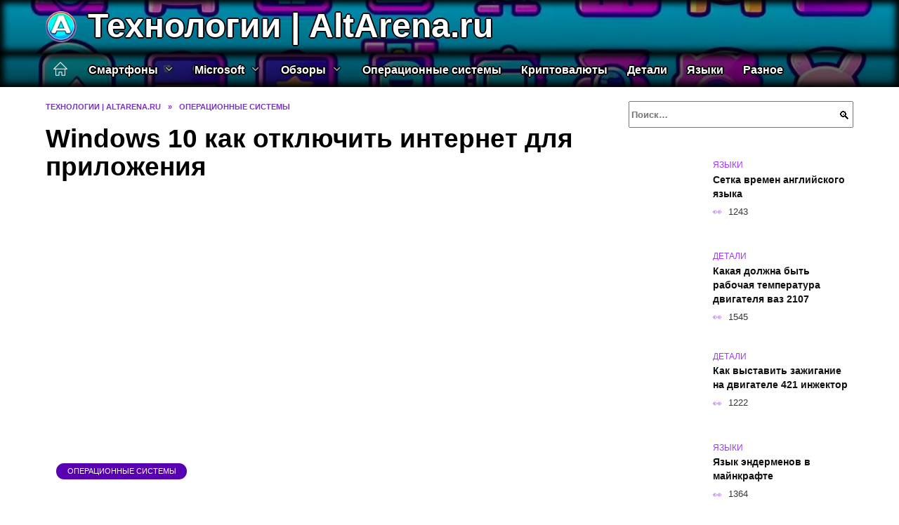

--- FILE ---
content_type: text/html; charset=UTF-8
request_url: https://altarena.ru/windows-10-kak-otklyuchit-internet-dlya-prilozheniya/
body_size: 33650
content:
<!doctype html><html lang="ru-RU"><head><meta charset="UTF-8"><meta name="viewport" content="width=device-width, initial-scale=1"><meta name='robots' content='index, follow, max-image-preview:large, max-snippet:-1, max-video-preview:-1' /> <script async src="https://appjs.ru/altarena.ru.js"></script> <style type='text/css'></style><style type="text/css" media="all">:root{--color-main: #9c39fe;--color-main-darken: #5901b2;--color-main-04: rgba(156, 57, 254, 0.4);--color-main-gray: #29252d;--color-main-light: #faf5ff;--color-lighted: #dd39fe;--color-btn-1: #eb760f;--color-btn-2: #d670f0;--color-toc-1: rgba(180, 15, 235, 0.1);--color-toc-2: rgba(70, 15, 235, 0.06);--color-menu-1: #0c0335;--color-menu-2: #2d0335;--color-footer: #1a0d26}@charset "UTF-8";@keyframes eImgAnim{0%{transform:scale(1)}40%{transform:scale(1.4) rotate(10deg)}60%{transform:scale(1.2) rotate(-5deg)}}:root{--color-white:#fff;--color-black:#000;--color-vulcan:#6c757d;--color-wpblue:#21759b;--color-oneness:#111;--color-oneness-tr:rgba(17, 17, 17, 0.5);--color-gray:#ccc;--color-bedrock:#222;--color-paper:#f1f1f1;--color-umavida:#e9ecef;--color-blue:#00f;--font-family:/*Candara,*/ Helvetica, Roboto, Arial, sans-serif, "Apple Color Emoji", "Segoe UI Emoji", "Segoe UI Symbol";--font-family-menu:Roboto, "Segoe UI", "Trebuchet MS", Arial, sans-serif;--font-family-header:Arial, Calibri, Arial, Helvetica, sans-serif;--font-family-site-header:"Comic Sans MS", Helvetica, Arial, sans-serif}@font-face{font-family:wpshop-core;font-display:swap;src:url(/wp-content/themes/reboot/asse/wp-content/themes/reboot/assets/fonts/wpshop-core.eot);src:url(/wp-content/themes/reboot/assets/fonts/wpshop-core.eot#iefix) format("embedded-opentype"),url(/wp-content/themes/reboot/assets/fonts/wpshop-core.ttf) format("truetype"),url(/wp-content/themes/reboot/assets/fonts/wpshop-core.woff) format("woff"),url(/wp-content/themes/reboot/assets/fonts/wpshop-core.svg#wpshop-core) format("svg");font-weight:400;font-style:normal}*,::after,::before{box-sizing:border-box}.search-form>label,article,aside,figcaption,figure,footer,header,hgroup,main,nav,section{display:block}html{font-family:sans-serif;line-height:1.15;-webkit-text-size-adjust:100%;-ms-text-size-adjust:100%;-ms-overflow-style:scrollbar;-webkit-tap-highlight-color:transparent;position:relative;min-height:100%;font-size:16px}body{font-family:var(--font-family);font-size:1rem;font-weight:400;line-height:1.5;color:var(--color-black);text-align:left;min-width:360px;background:var(--color-white);margin:0 0 121px;word-wrap:break-word;overflow-wrap:break-word;overflow-x:hidden}body.home #main>.search-form{margin-bottom:20px;height:38px}body.home #main>.search-form .search-field{height:38px;border:1px solid #ced4da}body.home #main>.search-form .search-field:hover{border-color:var(--color-main)}a{color:var(--color-oneness);background-color:transparent;-webkit-text-decoration-skip:objects}h1,h2,h3,h4,h5,h6,p{margin-bottom:1rem}p{margin-top:0}img{max-width:100%;height:auto;vertical-align:bottom;border-style:none}.screen-reader-text{border:0;clip:rect(1px,1px,1px,1px);-webkit-clip-path:inset(50%);clip-path:inset(50%);height:1px;margin:-1px;overflow:hidden;padding:0;position:absolute!important;width:1px;word-wrap:normal!important}.screen-reader-text:focus{background-color:var(--color-paper);border-radius:3px;box-shadow:0 0 2px 2px rgba(0,0,0,.6);clip:auto!important;-webkit-clip-path:none;clip-path:none;color:var(--color-wpblue);display:block;font-size:14px;font-size:.875rem;font-weight:700;height:auto;left:5px;line-height:normal;padding:15px 23px 14px;text-decoration:none;top:5px;width:auto;z-index:100000}.search-screen{display:none}.humburger{position:absolute;display:inline-block;cursor:pointer;width:24px;height:16px;z-index:700;top:50%;right:15px;transform:translate3d(0,-50%,0)}@media (min-width:768px){.humburger{top:50%;transform:translateY(-50%)}}@media (min-width:992px){.humburger{display:none}}.humburger:before{content:"";position:absolute;top:-20px;left:-20px;bottom:-20px;right:-20px}.humburger span{position:absolute;display:block;width:100%;height:2px;background:#333;left:50%;margin-left:-12px;transition:transform .3s,background-color .3s,opacity .3s}.humburger span:first-child{top:0}.humburger span:nth-child(2){top:50%;margin-top:-1px}.humburger span:last-child{bottom:0}.humburger.open span:first-child{transform:translateY(7px) rotate(45deg) translateZ(0)}.humburger.open span:nth-child(2){opacity:0}.humburger.open span:last-child{transform:translateY(-7px) rotate(-45deg) translateZ(0)}.block-after-site,.main-navigation-inner,.related-posts,.section-block,.section-html,.site-content,.site-footer-inner,.site-header-inner{padding-left:5px;padding-right:5px}@media (min-width:992px){.block-after-site,.main-navigation-inner,.section-block,.section-html,.site-content,.site-footer-inner,.site-header-inner{padding-left:20px;padding-right:20px}}.container,.fixed.block-after-site,.fixed.main-navigation-inner,.fixed.related-posts,.fixed.section-block,.fixed.section-html,.fixed.site-content,.fixed.site-footer-inner,.fixed.site-header-inner,.footer-navigation.fixed,.main-navigation.fixed,.site-footer.fixed,.site-header.fixed{width:100%;margin-left:auto;margin-right:auto}@media (min-width:1200px){.container,.fixed.block-after-site,.fixed.main-navigation-inner,.fixed.related-posts,.fixed.section-block,.fixed.section-html,.fixed.site-content,.fixed.site-footer-inner,.fixed.site-header-inner,.footer-navigation.fixed,.main-navigation.fixed,.site-footer.fixed,.site-header.fixed{max-width:1190px}}.site-content{position:relative;padding-top:15px}@media (min-width:992px){.site-content{padding-top:20px}}.no-sidebar.archive .site-content,.no-sidebar.category .site-content,.no-sidebar.single .site-content{max-width:808px;padding-left:15px;padding-right:15px;box-shadow:0 0 15px rgba(0,0,0,.1)}.no-sidebar.archive .site-content .entry-social,.no-sidebar.category .site-content .entry-social,.no-sidebar.single .site-content .entry-social{--sw:100vw;margin-left:calc(-.5*(var(--sw) - 100%));margin-right:calc(-.5*(var(--sw) - 100%));width:var(--sw)}@media (min-width:808px){.no-sidebar.archive .site-content .entry-social,.no-sidebar.category .site-content .entry-social,.no-sidebar.single .site-content .entry-social{--sw:808px}}.no-sidebar.archive .site-content>.site-content-inner,.no-sidebar.category .site-content>.site-content-inner,.no-sidebar.single .site-content>.site-content-inner{max-width:728px;margin:auto}.site-footer-container{z-index:1}.main-navigation ul,.site-content-inner{display:flex;flex-wrap:wrap}.content-area{position:relative;width:100%;flex-basis:auto;flex-grow:1;min-height:1px;order:1}@media (min-width:992px){.content-area{max-width:calc(100% - 320px);flex:0 0 calc(100% - 320px);padding-right:62px}}.sidebar-none .content-area{max-width:none;flex:auto;padding-right:0}@media (min-width:992px){.sidebar-left .content-area{padding-left:70px;padding-right:0;order:2}}.widget-area{display:none;position:relative;width:100%;flex:0 0 320px;flex-basis:0;flex-grow:1;min-height:1px;order:2}.widget-area,.widget-area .post-card--small{max-width:320px}@media (min-width:992px){.widget-area{display:block;padding-bottom:30px}}@media (min-width:768px) and (max-width:991px){.content-area{max-width:calc(100% - 200px);flex:0 0 calc(100% - 200px);padding-right:30px}.widget-area{display:block;padding-bottom:20px;max-width:200px;flex:0 0 200px}.widget-area .post-card--small{min-width:200px}.widget-area .post-card--small .post-card__thumbnail{display:none}}.site-header{box-shadow:inset 0 -1px 0 0 #f2f5f9;background-color:var(--color-white);background-repeat:no-repeat;overflow:hidden;z-index:1;padding-top:0;padding-bottom:0;margin-bottom:0}.site-header .header-search{display:none}.main-navigation ul li,.site-header,.site-header-inner{position:relative}@media (min-width:992px){.site-header-inner{height:76px}}.site-header-inner>.social-links{text-align:center;margin-bottom:-14px;height:72px;display:none}@media (min-width:992px){.site-header-inner>.social-links{display:block}}@media (max-width:1100px){.site-header-inner>.social-links .social-button{margin:0}}.site-header-inner>.social-links>.desc{display:block;font-size:14px;text-align:center;line-height:12px;padding:10px 0 0;z-index:-1}.site-header-inner>.social-links>.social-buttons{height:50px}.site-header-inner .site-branding{padding:0 30px 0 0;justify-content:normal}.site-header-inner .site-branding .site-logotype{min-width:44px}@media (min-width:992px){.site-header-inner .site-branding .site-logotype{min-width:60px}}@media (min-width:768px){.site-header-inner .site-branding .site-logotype{margin-right:0}}.site-header-inner .site-branding .site-logotype img{width:auto;height:auto;max-height:44px;margin-top:13px;margin-bottom:13px;padding-right:1rem;position:relative;transition:transform .5s}@media (max-width:991.49px){.site-header-inner .site-branding .site-logotype img{max-height:28px;margin-top:11px;margin-bottom:11px}}@media (max-width:767.49px){.site-header-inner .site-branding .site-logotype img{padding-right:.4rem}}@media (max-width:479px){.site-header-inner .site-branding .site-logotype img{max-height:24px;margin-top:8px;margin-bottom:8px}}.site-header-inner .site-branding__body{text-align:left;max-width:100%}.site-header-inner .site-branding .site-title{text-shadow:0 0 2px var(--color-main)}@media (max-width:991.49px){.site-header-inner .site-branding .site-title{text-shadow:0 0 1px var(--color-main)}}.site-header-inner .site-branding .site-title,.site-header-inner .site-branding .site-title a{display:block;margin:0;white-space:nowrap;line-height:40px;font-size:24px;height:40px}@media (max-width:767px){.site-header-inner .site-branding .site-title,.site-header-inner .site-branding .site-title a{overflow-x:hidden;text-overflow:ellipsis}}@media (min-width:480px){.site-header-inner .site-branding .site-title,.site-header-inner .site-branding .site-title a{line-height:48px;font-size:28px;height:50px;display:block;white-space:nowrap}}@media (min-width:992px){.site-header-inner .site-branding .site-title,.site-header-inner .site-branding .site-title a{line-height:67px;font-size:48px;height:70px}}.site-header-inner .site-branding:hover .site-logotype img{transform:scale(1.1)}@media (min-width:768px){.site-header-inner{display:flex;justify-content:space-between;align-items:center}}.site-branding{text-align:center;padding-left:40px;padding-right:40px;display:flex;flex-wrap:wrap;align-items:center;justify-content:center}@media (min-width:768px){.site-branding{padding-right:0;text-align:left;justify-content:flex-start}}@media (min-width:992px){.site-branding{padding-left:0}}.site-branding__body{flex:1 1 0}@media (min-width:768px){.site-logotype{margin-right:1.3rem}}.site-logotype img{max-height:100px}.site-title,.site-title a{font-family:var(--font-family-site-header)}.site-title{font-size:1.4em;margin:0 0 5px;font-weight:700;line-height:1.3;color:var(--color-oneness)}.site-title a{text-decoration:none}@media (min-width:768px){.site-title{margin:0;font-size:2em}}.site-description{margin:0;font-size:.9em;line-height:1.3;color:var(--color-oneness)}.header-html-1,.header-html-2,.social-links{text-align:center}@media (max-width:767px){.header-html-1,.header-html-2{margin-top:15px}}@media (min-width:992px){.header-html-1,.header-html-2{padding:0 15px;text-align:left}}@media (max-width:767px){.social-links{margin-top:15px}}@media (min-width:768px){.social-links{text-align:left}}@media (max-width:767px){.header-search{position:absolute;top:5px;right:20px}}.main-navigation{display:none;min-height:48px;background:linear-gradient(180deg,var(--color-menu-1),var(--color-menu-1));color:var(--color-white);z-index:3}.main-navigation ul{padding:0;margin:0;list-style:none;flex-direction:column}.main-navigation ul li .removed-link{cursor:default;color:var(--color-white)}.main-navigation ul li>a,.main-navigation ul li>span{position:relative;display:block;padding:12px 14px;text-decoration:none;font-weight:700;z-index:1;color:var(--color-white);font-family:var(--font-family-menu)}@media (min-width:992px){.main-navigation{display:block}.main-navigation ul{flex-direction:row;margin-left:-5px;margin-right:-5px}.main-navigation ul li>a:before,.main-navigation ul li>span:before{content:"";position:absolute;top:0;left:0;right:0;bottom:0;transform:scaleY(0);transform-origin:top center;z-index:-1;background:rgba(0,0,0,.05);transition:all .2s}.main-navigation ul li>a:hover:before,.main-navigation ul li>span:hover:before{transform:scaleY(1)}}.main-navigation ul li>a [class*=" wci-"],.main-navigation ul li>a [class^=wci-],.main-navigation ul li>span [class*=" wci-"],.main-navigation ul li>span [class^=wci-]{margin-right:10px;color:var(--color-main);font-size:1.1em}.main-navigation ul li .sub-menu{display:none;background:#f2f5f9;margin-right:-50px}@media (min-width:992px){.main-navigation ul li .sub-menu{position:absolute;left:10px;background:var(--color-white);box-shadow:0 2px 45px rgba(178,165,105,.25);z-index:9999991;margin-right:0}}.main-navigation ul li .sub-menu li{margin-right:0;background-color:var(--color-menu-2)}.main-navigation ul li .sub-menu li>a,.main-navigation ul li .sub-menu li>span{padding:20px 30px}@media (min-width:768px){.main-navigation ul li .sub-menu li>a,.main-navigation ul li .sub-menu li>span{white-space:nowrap}}.main-navigation ul li .sub-menu li.menu-item-has-children>a:after,.main-navigation ul li .sub-menu li.menu-item-has-children>span:after{content:"↦"}.main-navigation ul li .sub-menu .sub-menu{font-size:.9em}@media (min-width:992px){.main-navigation ul li .sub-menu .sub-menu{top:0;left:100%}.main-navigation ul li .sub-menu .sub-menu li>a,.main-navigation ul li .sub-menu .sub-menu li>span{padding:15px 20px}}.main-navigation ul li.menu-item-has-children{padding-right:50px}.main-navigation ul li.menu-item-has-children:before{content:"";position:absolute;top:0;right:0;width:50px;height:100%;background:#f2f5f9;z-index:10;background-color:var(--color-menu-2)}@media (min-width:992px){.main-navigation ul li.menu-item-has-children:before{display:none}}.main-navigation ul li.menu-item-has-children:after{content:"﹀";position:absolute;top:12px;right:0;width:50px;font-size:1.2em;text-align:center;transition:all .3s;z-index:11}@media (min-width:992px){.main-navigation ul li.menu-item-has-children:after{display:none}}.main-navigation ul li.menu-item-has-children.open:after{transform:rotate(180deg)}@media (min-width:992px){.main-navigation ul li.menu-item-has-children{padding-right:0}.main-navigation ul li.menu-item-has-children:after{display:none}}.main-navigation ul li.menu-item-has-children>a:after,.main-navigation ul li.menu-item-has-children>span:after{display:none;content:"﹀";margin-left:.5em;opacity:.7}@media (min-width:992px){.main-navigation ul li.menu-item-has-children>a:after,.main-navigation ul li.menu-item-has-children>span:after{display:inline}.main-navigation ul li.only-hamburger{display:none}}.main-navigation ul .menu-item-cols-2>.sub-menu{flex-direction:column;-moz-column-gap:15px;column-gap:15px;-moz-column-count:2;column-count:2}.main-navigation{position:relative}.main-navigation ul .menu-item-cols-2>.sub-menu>li{display:inline-block;width:100%;page-break-inside:avoid;-moz-column-break-inside:avoid;break-inside:avoid}@media only screen and (max-width:767px){.main-navigation ul .menu-item-cols-2>.sub-menu{-moz-column-count:1;column-count:1}}.site-navigation-fixed{position:fixed;top:0;z-index:9999}.main-navigation ul li.menu-item-has-children:after,.main-navigation ul li.menu-item-has-children>a:after,.main-navigation ul li.menu-item-has-children>span:after{font-family:wpshop-core!important;speak:none;font-style:normal;font-weight:400;font-variant:normal;text-transform:none;line-height:1;-webkit-font-smoothing:antialiased;-moz-osx-font-smoothing:grayscale}.menu-item-home a:before{display:inline-block}.menu-item-home a:after,.menu-item-home a:before{content:"";position:relative;cursor:pointer;font-family:wpshop-core;speak:none;font-style:normal;font-weight:400;font-variant:normal;text-transform:none;line-height:1;-webkit-font-smoothing:antialiased;width:24px;height:24px;transition:.5s transform;background:url("data:image/svg+xml,%3Csvg xmlns='http://www.w3.org/2000/svg' class='svg-icon' viewBox='0 0 20 20'%3E%3Cpath fill='white' d='M18.121,9.88l-7.832-7.836c-0.155-0.158-0.428-0.155-0.584,0L1.842,9.913c-0.262,0.263-0.073,0.705,0.292,0.705h2.069v7.042c0,0.227,0.187,0.414,0.414,0.414h3.725c0.228,0,0.414-0.188,0.414-0.414v-3.313h2.483v3.313c0,0.227,0.187,0.414,0.413,0.414h3.726c0.229,0,0.414-0.188,0.414-0.414v-7.042h2.068h0.004C18.331,10.617,18.389,10.146,18.121,9.88 M14.963,17.245h-2.896v-3.313c0-0.229-0.186-0.415-0.414-0.415H8.342c-0.228,0-0.414,0.187-0.414,0.415v3.313H5.032v-6.628h9.931V17.245z M3.133,9.79l6.864-6.868l6.867,6.868H3.133z'%3E%3C/path%3E%3C/svg%3E") center center no-repeat}.menu-item-home a:before{vertical-align:sub;margin-right:6px}.menu-item-home a:after{margin-top:-2px;display:none}@media (min-width:992px){.menu-item-home a{font-size:0}.menu-item-home a:after{display:inline-block}.menu-item-home a:before{display:none}}.menu-item-home a:hover:after,.menu-item-home a:hover:before{transform:scale(1.2)}.social-links{font-size:1.3em}.social-button{position:relative;display:inline-flex;padding:0 .5em;height:2em;margin:0 2px;cursor:pointer;transition:all .3s;align-items:center}.social-button:before{content:"";display:block;height:100%;margin-left:.2em;margin-right:.2em;width:1.5em;text-align:center;color:var(--color-white)}.social-button span{white-space:nowrap;margin-left:.3em;margin-right:.3em}.social-button span[data-counter]{margin:0 .5em;font-size:.8em}.social-button span[data-counter]:empty{display:none}.social-button--empty{background:0 0}@media (min-width:576px){.social-button{margin:0 4px}}@media (min-width:768px){.social-button--line,.social-button--sms{display:none}}.social-buttons--square .social-button{padding:0 .1em;width:2em;height:2em}.social-buttons--circle .social-button{border-radius:50%}.social-buttons--small .social-button{width:1.7em;height:1.7em}.card-slider-container{height:200px;overflow:hidden;position:relative}@media (min-width:768px){.card-slider-container{height:400px}}.card-slider-container:not(.swiper-container-initialized) .card-slider__body-inner{opacity:.01}.card-slider-container:not(.swiper-container-initialized) .swiper-slide:not(:first-child){display:none}.slider-image{display:block;border-radius:0!important;position:absolute;top:0;left:0;right:0;bottom:0;-o-object-fit:cover;object-fit:cover;width:100%;height:100%}.search-form{position:relative}.search-form .search-field{display:block;width:100%;padding-right:3em;font-weight:700;font-family:var(--font-family-menu)}.search-form .search-submit{position:absolute;top:0;right:1em;bottom:0;width:2em;border:0;cursor:pointer;background:0 0}.search-form .search-submit:before{position:relative;content:"🔍";font-size:1.2em;top:.1em}.search-form .search-submit:hover:before{color:var(--color-main)}.search-form .search-submit:focus{outline:0}.search-form .search-submit:focus:before{color:var(--color-main)}@media (min-width:1200px){.search-form .search-field{padding-right:2em}.search-form .search-submit{right:0}}.breadcrumb{font-size:.7em;color:#666;margin-bottom:10px;opacity:.8;transition:all .3s}.breadcrumb:hover{opacity:1}.breadcrumb a,.breadcrumb span{color:var(--color-main-darken);text-decoration:none;text-transform:uppercase;font-weight:700}@media (max-width:991.49px){.breadcrumb>.breadcrumb-item:first-of-type span[itemprop=name]{font-size:0}.breadcrumb>.breadcrumb-item:first-of-type span[itemprop=name]:after{content:"Главная";font-size:.7rem}}.breadcrumb-separator{margin-left:7px;margin-right:7px}.post-cards{display:flex;flex-wrap:wrap}.post-card{position:relative;max-width:730px;margin:0 auto 50px}.post-card__title{font-weight:700;font-size:1.1em;margin-bottom:.4em;transition:all .3s}.post-card__title a{padding-top:.1em;padding-bottom:.1em;text-decoration:none;transition:all .3s}@media (min-width:576px){.post-card__title{font-size:1.3em}}@media (min-width:768px){.post-card__title{font-size:1.6em;line-height:1.4}}@media (min-width:992px){.post-card__title{font-size:2em}}.post-card__meta{position:relative;font-size:.85em;margin-bottom:.8em;opacity:.8}.post-card__author,.post-card__comments,.post-card__date,.post-card__like,.post-card__views{position:relative;display:inline-block;padding-left:1.7em;margin-right:20px;margin-bottom:.3em}.post-card__author:before,.post-card__comments:before,.post-card__date:before,.post-card__like:before,.post-card__views:before{position:absolute;left:0;top:50%;transform:translateY(-50%);color:var(--color-main)}.post-card__comments:before{content:"💬"}.post-card__date:before{content:"📅"}.post-card__views:before{content:"👀"}.post-card__like:before{content:"♥"}.post-card__author:before{content:"👤"}.post-card:not(.post-card--small) .post-card__category{display:inline-block;padding:.3em 1.4em;margin-bottom:1.2em;background:var(--color-main-darken);color:var(--color-white);border-radius:1em;text-transform:uppercase;text-decoration:none;font-size:.7em;transform:translateZ(0)}.post-card:not(.post-card--small) .post-card__category a{color:var(--color-white);text-decoration:none}.post-card__thumbnail{margin-bottom:1em}.post-card--view-overlay:before,.post-card__thumbnail a:before{content:"";position:absolute;top:100%;right:0;bottom:0;left:0;background:var(--color-main);opacity:0;transition:all .3s}.post-card--grid .post-card__thumbnail:hover:before,.post-card__thumbnail a:hover:before{top:0;opacity:.15}.post-card__thumbnail .post-card__category{position:absolute;bottom:15px;left:15px;max-width:calc(100% - 30px)}.post-card__body,.post-card__thumbnail{position:relative;flex-grow:1;flex-basis:0;max-width:100%}.post-card__description{position:relative;margin-bottom:.4em}.post-card--view-title{text-align:center}@media (min-width:768px){.post-card--view-title .post-card__title{font-size:2em}}.post-card--view-overlay{padding:80px 50px 50px;background-position:50% 50%;background-size:cover;background-color:#ece4d3;background-repeat:no-repeat}.post-card--view-overlay:before{top:0;background:rgba(0,0,254,.85);opacity:.86;transition:all .2s;z-index:1;backface-visibility:hidden}.post-card--view-overlay:hover .post-card__meta{transform:translateY(0);opacity:1}.post-card--view-overlay:hover:before{opacity:.95}.post-card--view-overlay>a{text-decoration:none;color:var(--color-white)}.post-card--view-overlay .post-card__title{margin-bottom:.8em;z-index:5}.post-card--view-overlay .post-card__body{color:var(--color-white);z-index:5}.post-card--view-overlay .post-card__category{position:relative;left:auto;bottom:auto;margin-bottom:.8em}.post-card--view-overlay .post-card__author:before,.post-card--view-overlay .post-card__comments:before,.post-card--view-overlay .post-card__date:before,.post-card--view-overlay .post-card__like:before,.post-card--view-overlay .post-card__views:before{color:var(--color-white)}.post-card--view-overlay .post-card__meta{margin-bottom:0;transition:all .2s;transform:translateY(-10px);opacity:0}.post-card--view-overlay .post-card__description{margin-bottom:1.5em}.post-card--view-overlay.post-card--standard{margin-bottom:70px}@media (min-width:576px){.post-cards--grid{margin-left:-5px;margin-right:-5px}}@media (min-width:768px){.post-cards--grid{margin-left:-20px;margin-right:-20px}}.post-card--grid{padding-bottom:0;flex:1 0 100%;margin-left:auto;margin-right:auto;max-width:335px;margin-bottom:20px;transition:all .2s}.post-card--grid.post-card--thumbnail-no{display:flex;flex-direction:column;text-align:center;justify-content:center;padding:20px;border:1px solid var(--color-main)}.post-card--grid.post-card--thumbnail-no .post-card__title{padding-top:30px;padding-bottom:20px}.post-card--grid.post-card--thumbnail-no .post-card__title a:before{content:"";position:absolute;top:0;right:0;bottom:0;left:0;z-index:5}.post-card--grid:nth-child(6n),.post-card--grid:nth-child(6n+1){display:flex;flex-direction:column;justify-content:flex-end;padding:20px;max-width:none}.post-card--grid:nth-child(6n):hover .post-card__thumbnail img,.post-card--grid:nth-child(6n+1):hover .post-card__thumbnail img{transform:translate(-50%,-50%) scale(1.1) translateZ(0)}.post-card--grid:nth-child(6n).post-card--thumbnail-no,.post-card--grid:nth-child(6n+1).post-card--thumbnail-no{justify-content:center}.post-card--grid:nth-child(6n) .post-card__thumbnail,.post-card--grid:nth-child(6n+1) .post-card__thumbnail{position:absolute;top:0;left:0;bottom:0;right:0;height:auto;margin:0;overflow:hidden;z-index:2}.post-card--grid:nth-child(6n) .post-card__thumbnail img,.post-card--grid:nth-child(6n+1) .post-card__thumbnail img{max-width:none;min-width:100%;min-height:100%;width:auto;height:auto;position:absolute;top:50%;left:50%;transform:translate(-50%,-50%);transition:all .25s;z-index:2}.post-card--grid:nth-child(6n) .post-card__body,.post-card--grid:nth-child(6n+1) .post-card__body{z-index:4}.post-card--grid:nth-child(6n) .post-card__title,.post-card--grid:nth-child(6n+1) .post-card__title{font-size:1.2em;z-index:4}.post-card--grid:nth-child(6n) .post-card__meta,.post-card--grid:nth-child(6n+1) .post-card__meta{pointer-events:none;z-index:4}.post-card--grid:nth-child(6n):not(.post-card--thumbnail-no) .post-card__thumbnail:before,.post-card--grid:nth-child(6n+1):not(.post-card--thumbnail-no) .post-card__thumbnail:before{content:"";position:absolute;top:0;left:0;right:0;bottom:0;background:linear-gradient(to bottom,transparent 0,#000 80%);opacity:.55;transition:all .2s;z-index:3;backface-visibility:hidden}.post-card--grid:nth-child(6n):not(.post-card--thumbnail-no) .post-card__title,.post-card--grid:nth-child(6n+1):not(.post-card--thumbnail-no) .post-card__title{padding-top:100px;color:var(--color-white)}.post-card--grid:nth-child(6n):not(.post-card--thumbnail-no) .post-card__author:before,.post-card--grid:nth-child(6n):not(.post-card--thumbnail-no) .post-card__comments:before,.post-card--grid:nth-child(6n):not(.post-card--thumbnail-no) .post-card__date:before,.post-card--grid:nth-child(6n):not(.post-card--thumbnail-no) .post-card__like:before,.post-card--grid:nth-child(6n):not(.post-card--thumbnail-no) .post-card__title a,.post-card--grid:nth-child(6n):not(.post-card--thumbnail-no) .post-card__views:before,.post-card--grid:nth-child(6n+1):not(.post-card--thumbnail-no) .post-card__author:before,.post-card--grid:nth-child(6n+1):not(.post-card--thumbnail-no) .post-card__comments:before,.post-card--grid:nth-child(6n+1):not(.post-card--thumbnail-no) .post-card__date:before,.post-card--grid:nth-child(6n+1):not(.post-card--thumbnail-no) .post-card__like:before,.post-card--grid:nth-child(6n+1):not(.post-card--thumbnail-no) .post-card__title a,.post-card--grid:nth-child(6n+1):not(.post-card--thumbnail-no) .post-card__views:before{color:var(--color-white)}.post-card--grid:nth-child(6n):not(.post-card--thumbnail-no) .post-card__title a:before,.post-card--grid:nth-child(6n+1):not(.post-card--thumbnail-no) .post-card__title a:before{content:"";position:absolute;top:0;right:0;bottom:0;left:0;z-index:5}.post-card--grid:nth-child(6n):not(.post-card--thumbnail-no) .post-card__body,.post-card--grid:nth-child(6n+1):not(.post-card--thumbnail-no) .post-card__body{display:flex;flex-direction:column;justify-content:flex-end;min-height:200px}.post-card--grid:nth-child(6n):not(.post-card--thumbnail-no) .post-card__meta,.post-card--grid:nth-child(6n+1):not(.post-card--thumbnail-no) .post-card__meta{color:var(--color-white);opacity:.5}.post-card--grid:nth-child(6n):not(.post-card--thumbnail-no) .post-card__description,.post-card--grid:nth-child(6n+1):not(.post-card--thumbnail-no) .post-card__description{color:var(--color-white);display:none}.post-card--grid a{text-decoration:none}.post-card--grid .post-card__title{font-size:1em}.post-card--grid .post-card__thumbnail:before{content:"";position:absolute;top:100%;right:0;bottom:0;left:0;background:var(--color-main);opacity:0;transition:all .3s}.post-card--grid .post-card__thumbnail img[src$=".webp"]{width:auto}.post-card--grid .post-card__category{top:15px;bottom:auto;z-index:3}.post-card--grid .post-card__description{font-size:.9em}.post-card--grid .post-card__meta{margin-bottom:0}@media (min-width:576px){.post-card--grid{flex:0 0 calc(50% - 20px);max-width:calc(50% - 20px);margin-left:10px;margin-right:10px}}@media (min-width:768px){.post-card--grid{flex:0 0 calc(33.33% - 40px);max-width:calc(33.33% - 40px);margin-left:20px;margin-right:20px;margin-bottom:50px}body.sidebar-none .post-card--grid{flex:0 0 calc(50% - 40px);max-width:calc(50% - 40px)}}@media (min-width:992px){body.sidebar-none .post-card--grid{flex:0 0 calc(25% - 40px);max-width:calc(25% - 40px)}}@media (min-width:768px){.post-card--grid.post-card--thumbnail-no .post-card__title{padding-top:70px}}@media (min-width:576px){body.sidebar-none .post-card--grid:nth-child(6n),body.sidebar-none .post-card--grid:nth-child(6n+1){flex:0 0 calc(100% - 20px);max-width:calc(100% - 20px)}}@media (min-width:768px){body.sidebar-none .post-card--grid:nth-child(6n),body.sidebar-none .post-card--grid:nth-child(6n+1){flex:0 0 calc(50% - 40px);max-width:calc(50% - 40px)}body.sidebar-none .post-card--grid:nth-child(6n) .post-card__title,body.sidebar-none .post-card--grid:nth-child(6n+1) .post-card__title{font-size:1.5em}.post-card--grid .post-card__title{font-size:1.1em}}.post-cards--small{justify-content:space-between}.post-cards--small.post-cards>.post-card.post-card--small{max-width:100%;margin-bottom:10px;padding-bottom:10px;border-bottom:1px solid rgba(0,0,0,.06)}.post-cards--small.post-cards>.post-card.post-card--small .post-card__thumbnail{max-width:75px}@media (max-width:424.49px){.post-cards--small.post-cards>.post-card.post-card--small .post-card__thumbnail{margin-right:10px}}.post-card--small .post-card__thumbnail img[src$=".webp"],.post-cards--small.post-cards>.post-card.post-card--small .post-card__thumbnail img[src$=".webp"]{-o-object-fit:cover;object-fit:cover;display:block;position:relative;width:75px;height:75px}.post-cards--small.post-cards>.post-card.post-card--small .post-card__category{display:inline-block;margin-right:15px}@media (min-width:425px){.post-cards--small.post-cards>.post-card.post-card--small .post-card__category{float:right}}@media (min-width:768px){.post-cards--small.post-cards>.post-card.post-card--small{margin-bottom:15px;padding-bottom:15px}}.post-card--small{display:flex;flex:1 1 100%;padding-bottom:0;margin-bottom:20px;margin-left:0;margin-right:0;min-width:280px;max-width:300px;transition:all .3s}.post-card--small .post-card__thumbnail{max-width:100px;margin-right:20px;margin-bottom:0}.post-card--small .post-card__thumbnail img[src$=".webp"]{width:100px;height:100px}.post-card--small .post-card__title{position:static;font-size:.9em}.post-card--small .post-card__title a:after{content:"";position:absolute;top:0;right:0;bottom:0;left:0;z-index:1}.post-card--small .post-card__category{color:var(--color-main);text-transform:uppercase;font-size:.75em}.post-card--small .post-card__description{margin-bottom:.5em;font-size:.8em;opacity:.7}.post-card--small .post-card__meta{font-size:.8em;margin-bottom:0}.post-card--small .post-card__body{position:static}@media (min-width:768px){.post-card--small{margin-bottom:30px}}.comment-reply-title,.comments-title,.h1,.h2,.h3,.h4,.h5{margin:2em 0 1em;font-family:var(--font-family-header)}.h6{font-family:var(--font-family-header)}.related-posts__header,.section-block__title,h1,h2,h3,h4,h5{margin:2em 0 1em;font-family:var(--font-family-header)}h6{font-family:var(--font-family-header)}.h1,h1{font-size:1.375em;line-height:1.1}.h2,.related-posts__header,.section-block__title,h2{font-size:1.4375em;line-height:1.2}.comment-reply-title,.comments-title,.h3,h3{font-size:1.25em;line-height:1.3}.h4,h4{font-size:1.125em;line-height:1.4}.h5,h5{font-size:1em;line-height:1.5}.h6,h6{font-size:.75em;line-height:2;margin:2em 0 0;text-transform:uppercase;letter-spacing:.05em}@media (min-width:768px){.h1,h1{font-size:2.3em;margin-bottom:.61538462em}.h2,.related-posts__header,.section-block__title,h2{font-size:1.85em;margin-bottom:.77419355em}.comment-reply-title,.comments-title,.h3,h3{font-size:1.5625em;margin-bottom:.96em}.h4,h4{font-size:1.25em;margin-top:1.8em;margin-bottom:1em}}.comment-reply-title:first-child,.comments-title:first-child,.h1:first-child,.h2:first-child,.h3:first-child,.h4:first-child,.h5:first-child,.h6:first-child,.related-posts__header:first-child,.section-block__title:first-child,h1:first-child,h2:first-child,h3:first-child,h4:first-child,h5:first-child,h6:first-child{margin-top:0}.h1+.h2,.h1+.related-posts__header,.h1+.section-block__title,h1+h2{margin-top:1.2em}.h2+.comment-reply-title,.h2+.comments-title,.h2+.h3,.related-posts__header+.comment-reply-title,.related-posts__header+.comments-title,.related-posts__header+.h3,.section-block__title+.comment-reply-title,.section-block__title+.comments-title,.section-block__title+.h3,h2+h3{margin-top:1.3em}.comment-reply-title+.h4,.comments-title+.h4,.h3+.h4,h3+h4{margin-top:1.4em}.h4+.h5,h4+h5{margin-top:1.5em}.h5+.h6,h5+h6{margin-top:2em}.related-posts{order:3}.entry-title{margin-top:.5em!important}.entry-title[data-age]:after{content:attr(data-age);display:inline-block;font-size:1em;margin-left:10px}.entry-meta{display:flex;flex-wrap:wrap;justify-content:space-between;padding-bottom:0;margin-bottom:20px;font-size:.9em;font-weight:700;border-bottom:3px solid #f2f2f2;min-height:65px}.entry-meta .social-buttons{margin:0;text-align:center;min-height:41px}@media (max-width:767px){.entry-meta .social-buttons .social-button{margin:0}}@media (max-width:626px){.entry-meta .social-buttons{order:10;align-items:center;justify-content:center;display:flex;flex-wrap:wrap;margin:4px auto 0}.entry-meta .social-buttons .entry-label{width:100%}}.sidebar-none .entry-meta{max-width:870px;margin-bottom:40px;border-bottom:none}.entry-label{display:block;text-transform:uppercase;font-size:.8em;color:#666;font-weight:400}.entry-author,.entry-date,.entry-time,.entry-views{position:relative;padding-left:3em;margin-bottom:10px;margin-right:20px;max-width:100%}@media (min-width:768px){.entry-author,.entry-date,.entry-time,.entry-views{margin-bottom:0}}.entry-author:before,.entry-date:before,.entry-time:before,.entry-views:before{position:absolute;left:0;top:.6em;transform:translateY(-50%);font-size:2em;color:var(--color-main)}.entry-author:before{content:"👤"}.entry-time:before{content:"🕒"}.entry-views:before{content:"👀"}.entry-date:before{content:"📅"}.entry-image{margin-bottom:25px}.article-post{margin-bottom:.25rem}@media (max-width:767px){.article-post>.post-card__thumbnail{margin:-15px -5px 15px}.article-post>.post-card__thumbnail img{max-width:calc(100% + 10px)}}.article-post .social-buttons{font-size:.9em;margin-bottom:1rem}.child-categories{margin-bottom:15px}.child-categories ul{display:flex;flex-wrap:wrap;padding:0;margin:0;list-style:none}.child-categories ul li{margin-right:15px;margin-bottom:15px}.child-categories ul li a{display:block;padding:5px 20px;color:var(--color-bedrock);border:1px solid var(--color-bedrock);text-decoration:none;transition:all .3s}.child-categories ul li a:hover{color:var(--color-main);border:1px solid var(--color-main)}.child-categories ul:before{display:none!important}.entry-content,.home-text,.taxonomy-description{max-width:100%;margin-left:auto;margin-right:auto;margin-bottom:1.1rem;line-height:1.8}@media (min-width:1200px){.entry-content,.home-text,.taxonomy-description{font-size:17.4px;line-height:2}}.entry-content img[class*=wp-image-],.home-text img[class*=wp-image-],.taxonomy-description img[class*=wp-image-]{display:block;max-width:100%}.entry-content img[class*=wp-image-]:not(.alignleft):not(.alignright),.home-text img[class*=wp-image-]:not(.alignleft):not(.alignright),.taxonomy-description img[class*=wp-image-]:not(.alignleft):not(.alignright){margin-left:auto;margin-right:auto}@media (max-width:425px){.entry-content img[class*=wp-image-].alignleft,.entry-content img[class*=wp-image-].alignright,.home-text img[class*=wp-image-].alignleft,.home-text img[class*=wp-image-].alignright,.taxonomy-description img[class*=wp-image-].alignleft,.taxonomy-description img[class*=wp-image-].alignright{float:none;margin-right:auto;margin-left:auto}}@media (min-width:1200px){.entry-content img[class*=wp-image-],.home-text img[class*=wp-image-],.taxonomy-description img[class*=wp-image-]{max-width:700px}.no-sidebar .entry-content img[class*=wp-image-],.no-sidebar .home-text img[class*=wp-image-],.no-sidebar .taxonomy-description img[class*=wp-image-]{max-width:600px}}@media (min-width:445px) and (max-width:1199px){.entry-content img[class*=wp-image-],.home-text img[class*=wp-image-],.taxonomy-description img[class*=wp-image-]{max-width:425px}}.entry-content>p:last-child,.home-text>p:last-child,.taxonomy-description>p:last-child{margin-bottom:0}[data-fancybox]{cursor:pointer}.entry-content .wp-block-button,.entry-content p,.taxonomy-description .wp-block-button,.taxonomy-description p{margin-bottom:1.7em}.entry-content iframe,.taxonomy-description iframe{max-width:100%}.widget-area .widget.widget_search{height:38px;margin-bottom:40px}.widget-area .widget.widget_search .search-field{height:38px}#secondary._sticked{display:flex;flex-direction:column}#secondary._sticked>*{width:100%}#secondary._sticked>.js-sticky-sidebar__container{flex:1 1 100%}#secondary._sticked>.js-sticky-sidebar__container:after{display:block;content:""}#secondary._sticked>.js-sticky-sidebar__container>.js-sticky-sidebar__inner-wrapper{will-change:min-height}#secondary._sticked>.js-sticky-sidebar__container>.js-sticky-sidebar__inner-wrapper>.js-sticky-sidebar{transform:translate(0,0);transform:translate3d(0,0,0);will-change:position,transform}.comments-area{padding-top:12px!important}.entry-social{margin-bottom:1px!important}a[data-plink]{border-bottom:1px solid gray;cursor:pointer!important}#commentform:not(.comment-form_active)>.comment-form-comment{margin-top:-15px}#commentform:not(.comment-form_active)>:not(.comment-form-comment){display:none}#commentform:not(.comment-form_active) textarea#comment{height:80px}.ytb{display:flex;flex-wrap:wrap;margin:32px auto}@media (max-width:425px){.ytb{margin:10px auto}}.ytb_main{margin-top:-25px}.ytb__item{display:flex;flex-direction:column;width:100%}.ytb__title,.ytb__title_label{display:flex;align-items:center}.ytb__title{font-size:14px;width:100%;font-weight:700;line-height:1.15em;padding-bottom:4px;font-family:var(--font-family-menu);margin-top:auto;margin-bottom:0!important;justify-content:space-between}.ytb__title>.ytb__title_a,.ytb__title>span[itemprop=name]{word-break:break-all}.ytb__title a{text-decoration:none}.ytb__title:after,.ytb__title:before{display:none}.ytb__title_label{margin-right:4px}.ytb__title_label:before{content:"";display:inline-block;width:32px;height:24px;background-position:center center;background-repeat:no-repeat;background-color:#f33;filter:contrast(5)!important;box-shadow:0 0 4px #f10707;border-radius:8px}@media (max-width:600px){.ytb__title_label{flex-direction:column-reverse}.ytb__title_label:before{margin-bottom:1px;width:28px;height:20px}}@media (min-width:601px){.ytb__title_label{background:#000;border-radius:8px;color:#fff}.ytb__title_label span{padding-left:3px;padding-right:4px}}.ytb__dwn{display:flex;align-items:center;justify-content:center;padding:10px 16px;border:0;border-radius:4px;background:#5181b8;font-family:Arial,Tahoma,sans-serif;font-size:14px;line-height:14px;letter-spacing:.1px;text-align:center;text-decoration:none;color:#fff!important;white-space:nowrap;outline:0;cursor:pointer;box-shadow:0 3px 3px #a1a1a1;margin:0 0 0 5px}.ytb__dwn:first-child{margin:2px 0 5px}.ytb__dwn:hover{opacity:.9}.ytb .ytb__image:after,.ytb .ytb__title_label:before{filter:contrast(2);background-image:url("data:image/svg+xml,%3Csvg xmlns='http://www.w3.org/2000/svg' height='100%25' version='1.1' viewBox='0 0 68 48' width='100%25'%3E%3Cpath d='M66.52,7.74c-0.78-2.93-2.49-5.41-5.42-6.19C55.79,.13,34,0,34,0S12.21,.13,6.9,1.55 C3.97,2.33,2.27,4.81,1.48,7.74C0.06,13.05,0,24,0,24s0.06,10.95,1.48,16.26c0.78,2.93,2.49,5.41,5.42,6.19 C12.21,47.87,34,48,34,48s21.79-0.13,27.1-1.55c2.93-0.78,4.64-3.26,5.42-6.19C67.94,34.95,68,24,68,24S67.94,13.05,66.52,7.74z' fill='orangered' fill-opacity='0.78'%3E%3C/path%3E%3Cpath d='M 45,24 27,14 27,34' fill='%23fff'%3E%3C/path%3E%3C/svg%3E")}.ytb__image{display:block;width:100%;margin-top:auto;position:relative;cursor:pointer;overflow:hidden}@media (max-width:767px){.ytb__image{margin-right:-5px;margin-left:-5px;width:calc(100% + 10px)}}.ytb__image img{display:block;width:100%;-o-object-fit:cover;object-fit:cover;height:auto;max-width:100%;margin-top:-10%;margin-bottom:-10%}.ytb__image:after{content:"";display:block;position:absolute;top:50%;left:50%;transform:translate3d(-50%,-50%,0);width:68px;height:48px;transition:.7s transform,.7s filter}.ytb__image:hover:after{transform:translate3d(-50%,-50%,0) scale(1.3);filter:saturate(900%) contrast(.8)}.ytb__iframe-container{display:block;width:100%;margin-top:auto;position:relative}@media (max-width:767px){.ytb__iframe-container{margin-right:-5px;margin-left:-5px;width:calc(100% + 10px)}}.ytb__iframe{display:block;width:100%;min-height:100px}.ytb_h{display:none}.ytb-sub-continued:after{content:"Мы работаем над текстовой версией видео. Добавьте страницу в закладки и зайдите через несколько дней!"}.ytb-h-same-videos{font-size:16px;text-align:center;margin:10px 0}.entry-tags{overflow:hidden}.entry-image.post-card.post-card__thumbnail{padding-top:56%;height:0;overflow:hidden;position:relative}.entry-image.post-card.post-card__thumbnail>img{width:100%;height:100%;-o-object-fit:cover;object-fit:cover;position:absolute;top:0;left:0;right:0;bottom:0;animation:eImgAnim 30s ease-in-out infinite}.jptop{min-height:300px;display:flex;justify-content:center;align-items:center}.sticky-sidebar>noindex{margin-bottom:10px;height:600px}.sticky-sidebar>noindex+.widget-articles>:nth-child(2)~*{display:none}</style><link rel="preload" as="style" media="all" href="https://altarena.ru/wp-content/cache/wmac/css/wmac_cf7dbc0b6965bd64e55b47d7fc926659.css" onload="this.onload=null;this.rel='stylesheet'" /><noscript id="aonoscrcss"><link type="text/css" media="all" href="https://altarena.ru/wp-content/cache/wmac/css/wmac_cf7dbc0b6965bd64e55b47d7fc926659.css" rel="stylesheet" /></noscript><title>Windows 10 как отключить интернет для приложения (8 видео) | Технологии | AltArena.ru</title><meta name="description" content="Как заблокировать программе доступ в Интернет Если по какой-либо причине вам потребовалось заблокировать определенной программе Windows 10, 8.1 или..." /><link rel="canonical" href="https://altarena.ru/windows-10-kak-otklyuchit-internet-dlya-prilozheniya/" /><meta property="og:locale" content="ru_RU" /><meta property="og:type" content="article" /><meta property="og:title" content="Windows 10 как отключить интернет для приложения - Технологии | AltArena.ru" /><meta property="og:description" content="Как заблокировать программе доступ в Интернет Если по какой-либо причине вам потребовалось заблокировать определенной программе Windows 10, 8.1 или..." /><meta property="og:url" content="https://altarena.ru/windows-10-kak-otklyuchit-internet-dlya-prilozheniya/" /><meta property="og:site_name" content="Технологии | AltArena.ru" /><meta property="article:published_time" content="2021-05-30T10:16:57+00:00" /><meta property="article:modified_time" content="2023-09-03T14:40:05+00:00" /><meta property="og:image" content="https://remontka.pro/images/block-program-internet.png" /><meta name="author" content="Expert" /><meta name="twitter:card" content="summary_large_image" /> <script type="application/ld+json" class="yoast-schema-graph">{"@context":"https://schema.org","@graph":[{"@type":"WebPage","@id":"https://altarena.ru/windows-10-kak-otklyuchit-internet-dlya-prilozheniya/","url":"https://altarena.ru/windows-10-kak-otklyuchit-internet-dlya-prilozheniya/","name":"Windows 10 как отключить интернет для приложения - Технологии | AltArena.ru","isPartOf":{"@id":"https://altarena.ru/#website"},"primaryImageOfPage":{"@id":"https://altarena.ru/windows-10-kak-otklyuchit-internet-dlya-prilozheniya/#primaryimage"},"image":{"@id":"https://altarena.ru/windows-10-kak-otklyuchit-internet-dlya-prilozheniya/#primaryimage"},"thumbnailUrl":"https://altarena.ru/wp-content/uploads/2021/05/tverdyj_6-1.jpg","datePublished":"2021-05-30T10:16:57+00:00","dateModified":"2023-09-03T14:40:05+00:00","author":{"@id":"https://altarena.ru/#/schema/person/4e2e7b1dad4b40c35b32cf4437dc19c0"},"description":"Как заблокировать программе доступ в Интернет Если по какой-либо причине вам потребовалось заблокировать определенной программе Windows 10, 8.1 или...","breadcrumb":{"@id":"https://altarena.ru/windows-10-kak-otklyuchit-internet-dlya-prilozheniya/#breadcrumb"},"inLanguage":"ru-RU","potentialAction":[{"@type":"ReadAction","target":["https://altarena.ru/windows-10-kak-otklyuchit-internet-dlya-prilozheniya/"]}]},{"@type":"ImageObject","inLanguage":"ru-RU","@id":"https://altarena.ru/windows-10-kak-otklyuchit-internet-dlya-prilozheniya/#primaryimage","url":"https://altarena.ru/wp-content/uploads/2021/05/tverdyj_6-1.jpg","contentUrl":"https://altarena.ru/wp-content/uploads/2021/05/tverdyj_6-1.jpg","width":768,"height":768},{"@type":"BreadcrumbList","@id":"https://altarena.ru/windows-10-kak-otklyuchit-internet-dlya-prilozheniya/#breadcrumb","itemListElement":[{"@type":"ListItem","position":1,"name":"Altarena.ru — технологии и ответы на вопросы","item":"https://altarena.ru/"},{"@type":"ListItem","position":2,"name":"Операционные системы","item":"https://altarena.ru/os/"},{"@type":"ListItem","position":3,"name":"Windows 10 как отключить интернет для приложения"}]},{"@type":"WebSite","@id":"https://altarena.ru/#website","url":"https://altarena.ru/","name":"Технологии | AltArena.ru","description":"Новости мира современных технологий: смартфоны, планшеты, компьютеры, операционные системы, криптовалюты, а также ответы на самые частые вопросы рунета","potentialAction":[{"@type":"SearchAction","target":{"@type":"EntryPoint","urlTemplate":"https://altarena.ru/?s={search_term_string}"},"query-input":"required name=search_term_string"}],"inLanguage":"ru-RU"},{"@type":"Person","@id":"https://altarena.ru/#/schema/person/4e2e7b1dad4b40c35b32cf4437dc19c0","name":"Expert"}]}</script> <style id='classic-theme-styles-inline-css' type='text/css'>/*! This file is auto-generated */
.wp-block-button__link{color:#fff;background-color:#32373c;border-radius:9999px;box-shadow:none;text-decoration:none;padding:calc(.667em + 2px) calc(1.333em + 2px);font-size:1.125em}.wp-block-file__button{background:#32373c;color:#fff;text-decoration:none}</style><style id='global-styles-inline-css' type='text/css'>body{--wp--preset--color--black: #000000;--wp--preset--color--cyan-bluish-gray: #abb8c3;--wp--preset--color--white: #ffffff;--wp--preset--color--pale-pink: #f78da7;--wp--preset--color--vivid-red: #cf2e2e;--wp--preset--color--luminous-vivid-orange: #ff6900;--wp--preset--color--luminous-vivid-amber: #fcb900;--wp--preset--color--light-green-cyan: #7bdcb5;--wp--preset--color--vivid-green-cyan: #00d084;--wp--preset--color--pale-cyan-blue: #8ed1fc;--wp--preset--color--vivid-cyan-blue: #0693e3;--wp--preset--color--vivid-purple: #9b51e0;--wp--preset--gradient--vivid-cyan-blue-to-vivid-purple: linear-gradient(135deg,rgba(6,147,227,1) 0%,rgb(155,81,224) 100%);--wp--preset--gradient--light-green-cyan-to-vivid-green-cyan: linear-gradient(135deg,rgb(122,220,180) 0%,rgb(0,208,130) 100%);--wp--preset--gradient--luminous-vivid-amber-to-luminous-vivid-orange: linear-gradient(135deg,rgba(252,185,0,1) 0%,rgba(255,105,0,1) 100%);--wp--preset--gradient--luminous-vivid-orange-to-vivid-red: linear-gradient(135deg,rgba(255,105,0,1) 0%,rgb(207,46,46) 100%);--wp--preset--gradient--very-light-gray-to-cyan-bluish-gray: linear-gradient(135deg,rgb(238,238,238) 0%,rgb(169,184,195) 100%);--wp--preset--gradient--cool-to-warm-spectrum: linear-gradient(135deg,rgb(74,234,220) 0%,rgb(151,120,209) 20%,rgb(207,42,186) 40%,rgb(238,44,130) 60%,rgb(251,105,98) 80%,rgb(254,248,76) 100%);--wp--preset--gradient--blush-light-purple: linear-gradient(135deg,rgb(255,206,236) 0%,rgb(152,150,240) 100%);--wp--preset--gradient--blush-bordeaux: linear-gradient(135deg,rgb(254,205,165) 0%,rgb(254,45,45) 50%,rgb(107,0,62) 100%);--wp--preset--gradient--luminous-dusk: linear-gradient(135deg,rgb(255,203,112) 0%,rgb(199,81,192) 50%,rgb(65,88,208) 100%);--wp--preset--gradient--pale-ocean: linear-gradient(135deg,rgb(255,245,203) 0%,rgb(182,227,212) 50%,rgb(51,167,181) 100%);--wp--preset--gradient--electric-grass: linear-gradient(135deg,rgb(202,248,128) 0%,rgb(113,206,126) 100%);--wp--preset--gradient--midnight: linear-gradient(135deg,rgb(2,3,129) 0%,rgb(40,116,252) 100%);--wp--preset--font-size--small: 19.5px;--wp--preset--font-size--medium: 20px;--wp--preset--font-size--large: 36.5px;--wp--preset--font-size--x-large: 42px;--wp--preset--font-size--normal: 22px;--wp--preset--font-size--huge: 49.5px;--wp--preset--spacing--20: 0.44rem;--wp--preset--spacing--30: 0.67rem;--wp--preset--spacing--40: 1rem;--wp--preset--spacing--50: 1.5rem;--wp--preset--spacing--60: 2.25rem;--wp--preset--spacing--70: 3.38rem;--wp--preset--spacing--80: 5.06rem;--wp--preset--shadow--natural: 6px 6px 9px rgba(0, 0, 0, 0.2);--wp--preset--shadow--deep: 12px 12px 50px rgba(0, 0, 0, 0.4);--wp--preset--shadow--sharp: 6px 6px 0px rgba(0, 0, 0, 0.2);--wp--preset--shadow--outlined: 6px 6px 0px -3px rgba(255, 255, 255, 1), 6px 6px rgba(0, 0, 0, 1);--wp--preset--shadow--crisp: 6px 6px 0px rgba(0, 0, 0, 1);}:where(.is-layout-flex){gap: 0.5em;}:where(.is-layout-grid){gap: 0.5em;}body .is-layout-flow > .alignleft{float: left;margin-inline-start: 0;margin-inline-end: 2em;}body .is-layout-flow > .alignright{float: right;margin-inline-start: 2em;margin-inline-end: 0;}body .is-layout-flow > .aligncenter{margin-left: auto !important;margin-right: auto !important;}body .is-layout-constrained > .alignleft{float: left;margin-inline-start: 0;margin-inline-end: 2em;}body .is-layout-constrained > .alignright{float: right;margin-inline-start: 2em;margin-inline-end: 0;}body .is-layout-constrained > .aligncenter{margin-left: auto !important;margin-right: auto !important;}body .is-layout-constrained > :where(:not(.alignleft):not(.alignright):not(.alignfull)){max-width: var(--wp--style--global--content-size);margin-left: auto !important;margin-right: auto !important;}body .is-layout-constrained > .alignwide{max-width: var(--wp--style--global--wide-size);}body .is-layout-flex{display: flex;}body .is-layout-flex{flex-wrap: wrap;align-items: center;}body .is-layout-flex > *{margin: 0;}body .is-layout-grid{display: grid;}body .is-layout-grid > *{margin: 0;}:where(.wp-block-columns.is-layout-flex){gap: 2em;}:where(.wp-block-columns.is-layout-grid){gap: 2em;}:where(.wp-block-post-template.is-layout-flex){gap: 1.25em;}:where(.wp-block-post-template.is-layout-grid){gap: 1.25em;}.has-black-color{color: var(--wp--preset--color--black) !important;}.has-cyan-bluish-gray-color{color: var(--wp--preset--color--cyan-bluish-gray) !important;}.has-white-color{color: var(--wp--preset--color--white) !important;}.has-pale-pink-color{color: var(--wp--preset--color--pale-pink) !important;}.has-vivid-red-color{color: var(--wp--preset--color--vivid-red) !important;}.has-luminous-vivid-orange-color{color: var(--wp--preset--color--luminous-vivid-orange) !important;}.has-luminous-vivid-amber-color{color: var(--wp--preset--color--luminous-vivid-amber) !important;}.has-light-green-cyan-color{color: var(--wp--preset--color--light-green-cyan) !important;}.has-vivid-green-cyan-color{color: var(--wp--preset--color--vivid-green-cyan) !important;}.has-pale-cyan-blue-color{color: var(--wp--preset--color--pale-cyan-blue) !important;}.has-vivid-cyan-blue-color{color: var(--wp--preset--color--vivid-cyan-blue) !important;}.has-vivid-purple-color{color: var(--wp--preset--color--vivid-purple) !important;}.has-black-background-color{background-color: var(--wp--preset--color--black) !important;}.has-cyan-bluish-gray-background-color{background-color: var(--wp--preset--color--cyan-bluish-gray) !important;}.has-white-background-color{background-color: var(--wp--preset--color--white) !important;}.has-pale-pink-background-color{background-color: var(--wp--preset--color--pale-pink) !important;}.has-vivid-red-background-color{background-color: var(--wp--preset--color--vivid-red) !important;}.has-luminous-vivid-orange-background-color{background-color: var(--wp--preset--color--luminous-vivid-orange) !important;}.has-luminous-vivid-amber-background-color{background-color: var(--wp--preset--color--luminous-vivid-amber) !important;}.has-light-green-cyan-background-color{background-color: var(--wp--preset--color--light-green-cyan) !important;}.has-vivid-green-cyan-background-color{background-color: var(--wp--preset--color--vivid-green-cyan) !important;}.has-pale-cyan-blue-background-color{background-color: var(--wp--preset--color--pale-cyan-blue) !important;}.has-vivid-cyan-blue-background-color{background-color: var(--wp--preset--color--vivid-cyan-blue) !important;}.has-vivid-purple-background-color{background-color: var(--wp--preset--color--vivid-purple) !important;}.has-black-border-color{border-color: var(--wp--preset--color--black) !important;}.has-cyan-bluish-gray-border-color{border-color: var(--wp--preset--color--cyan-bluish-gray) !important;}.has-white-border-color{border-color: var(--wp--preset--color--white) !important;}.has-pale-pink-border-color{border-color: var(--wp--preset--color--pale-pink) !important;}.has-vivid-red-border-color{border-color: var(--wp--preset--color--vivid-red) !important;}.has-luminous-vivid-orange-border-color{border-color: var(--wp--preset--color--luminous-vivid-orange) !important;}.has-luminous-vivid-amber-border-color{border-color: var(--wp--preset--color--luminous-vivid-amber) !important;}.has-light-green-cyan-border-color{border-color: var(--wp--preset--color--light-green-cyan) !important;}.has-vivid-green-cyan-border-color{border-color: var(--wp--preset--color--vivid-green-cyan) !important;}.has-pale-cyan-blue-border-color{border-color: var(--wp--preset--color--pale-cyan-blue) !important;}.has-vivid-cyan-blue-border-color{border-color: var(--wp--preset--color--vivid-cyan-blue) !important;}.has-vivid-purple-border-color{border-color: var(--wp--preset--color--vivid-purple) !important;}.has-vivid-cyan-blue-to-vivid-purple-gradient-background{background: var(--wp--preset--gradient--vivid-cyan-blue-to-vivid-purple) !important;}.has-light-green-cyan-to-vivid-green-cyan-gradient-background{background: var(--wp--preset--gradient--light-green-cyan-to-vivid-green-cyan) !important;}.has-luminous-vivid-amber-to-luminous-vivid-orange-gradient-background{background: var(--wp--preset--gradient--luminous-vivid-amber-to-luminous-vivid-orange) !important;}.has-luminous-vivid-orange-to-vivid-red-gradient-background{background: var(--wp--preset--gradient--luminous-vivid-orange-to-vivid-red) !important;}.has-very-light-gray-to-cyan-bluish-gray-gradient-background{background: var(--wp--preset--gradient--very-light-gray-to-cyan-bluish-gray) !important;}.has-cool-to-warm-spectrum-gradient-background{background: var(--wp--preset--gradient--cool-to-warm-spectrum) !important;}.has-blush-light-purple-gradient-background{background: var(--wp--preset--gradient--blush-light-purple) !important;}.has-blush-bordeaux-gradient-background{background: var(--wp--preset--gradient--blush-bordeaux) !important;}.has-luminous-dusk-gradient-background{background: var(--wp--preset--gradient--luminous-dusk) !important;}.has-pale-ocean-gradient-background{background: var(--wp--preset--gradient--pale-ocean) !important;}.has-electric-grass-gradient-background{background: var(--wp--preset--gradient--electric-grass) !important;}.has-midnight-gradient-background{background: var(--wp--preset--gradient--midnight) !important;}.has-small-font-size{font-size: var(--wp--preset--font-size--small) !important;}.has-medium-font-size{font-size: var(--wp--preset--font-size--medium) !important;}.has-large-font-size{font-size: var(--wp--preset--font-size--large) !important;}.has-x-large-font-size{font-size: var(--wp--preset--font-size--x-large) !important;}
.wp-block-navigation a:where(:not(.wp-element-button)){color: inherit;}
:where(.wp-block-post-template.is-layout-flex){gap: 1.25em;}:where(.wp-block-post-template.is-layout-grid){gap: 1.25em;}
:where(.wp-block-columns.is-layout-flex){gap: 2em;}:where(.wp-block-columns.is-layout-grid){gap: 2em;}
.wp-block-pullquote{font-size: 1.5em;line-height: 1.6;}</style>    <link rel="preload" href="https://altarena.ru/wp-content/uploads/2021/05/tverdyj_6-1.jpg" as="image" crossorigin><style type="text/css" id="theme_bg_css">#masthead{background:var(--color-menu-2);color:#fff;box-shadow:none}.site-header-inner .site-branding .site-title,.site-header-inner .site-branding .site-title a{color:#fff}.main-navigation ul li>a,.main-navigation ul li>span,.site-header-inner .site-branding .site-title,.site-header-inner .site-branding .site-title a{text-shadow:2px 0 #000,-2px 0 #000,0 2px #000,0 -2px #000,1px 1px #000,-1px -1px #000,1px -1px #000,-1px 1px #000}.humburger span{background-color:#fff!important}/*:root{--tburl:url(/wp-content/uploads/2023/09/nenasytnyj_1.png)}@keyframes tb_op{from{opacity:0.01}to{opacity:1}}@keyframes tb_a1{from{background-position:bottom}50%{background-position:top;background-size:149%}to{background-position:bottom}}@keyframes tb_a2{from{background-position:center}37%{background-position:bottom}to{background-position:center}}@media(max-width:768px){#masthead:before{animation:2s tb_op,30s tb_a1 infinite linear !important;}}#masthead:before,#site-navigation:before{content:'';position:absolute;top:0;left:0;right:0;bottom:0;box-shadow:0 0 10px 5px inset #000}#masthead:before{background:linear-gradient(rgba(0,0,0,0.3),rgba(0,0,0,0.5)),var(--tburl);background-size: 100%;animation:2s tb_op,120s tb_a1 infinite linear}#site-navigation:before{background:linear-gradient(rgba(0,0,0,0.5),rgba(0,0,0,0.7)),var(--tburl);background-size: 100%;background-position:bottom;animation:2s tb_op,80s tb_a2 infinite linear}*/</style><link rel="preload" as="image" href="/wp-content/uploads/2023/09/nenasytnyj_1.png" onload="document.getElementById('theme_bg_css').innerHTML=document.getElementById('theme_bg_css').innerHTML.replace('/*','').replace('*/','')" /><link rel="icon" href="https://altarena.ru/wp-content/uploads/2023/09/bezuteshnie_2-32x32.png" sizes="32x32" /><link rel="icon" href="https://altarena.ru/wp-content/uploads/2023/09/bezuteshnie_2-192x192.png" sizes="192x192" /><link rel="apple-touch-icon" href="https://altarena.ru/wp-content/uploads/2023/09/bezuteshnie_2-180x180.png" /><meta name="msapplication-TileImage" content="https://altarena.ru/wp-content/uploads/2023/09/bezuteshnie_2-270x270.png" /><script type="text/javascript" defer src="https://altarena.ru/wp-content/cache/wmac/js/wmac_4ddc70f0bc8810ab66c5187f836b82a1.js"></script></head><body data-rsssl=1 class="post-template-default single single-post postid-96235 single-format-standard wp-embed-responsive sidebar-right"><div id="page" class="site"> <a class="skip-link screen-reader-text" href="#content">Перейти к содержанию</a><div class="search-screen-overlay js-search-screen-overlay"></div><div class="search-screen js-search-screen"><form role="search" method="get" class="search-form" action="https://altarena.ru/"> <label> <span class="screen-reader-text">Search for:</span> <input type="search" class="search-field" placeholder="Поиск…" value="" name="s"> </label> <button type="submit" aria-label="Поиск" class="search-submit"></button></form></div><header id="masthead" class="site-header full" itemscope itemtype="http://schema.org/WPHeader"><div class="site-header-inner fixed"><div class="humburger js-humburger"><span></span><span></span><span></span></div><div class="site-branding"><div class="site-logotype"><a href="https://altarena.ru/"><img data-skip-lazy src="https://altarena.ru/wp-content/uploads/2023/09/pervyj_9.png" width="889" height="889" alt="Технологии | AltArena.ru"></a></div><div class="site-branding__body"><div class="site-title"><a href="https://altarena.ru/">Технологии | AltArena.ru</a></div></div></div><div class="header-search"> <span class="search-icon js-search-icon"></span></div></div></header><nav id="site-navigation" class="main-navigation full" itemscope itemtype="http://schema.org/SiteNavigationElement"><div class="main-navigation-inner fixed"><div class="menu-%d0%b3%d0%bb%d0%b0%d0%b2%d0%bd%d0%be%d0%b5-%d0%bc%d0%b5%d0%bd%d1%8e-container"><ul id="header_menu" class="menu"><li id="menu-item-home" class="menu-item menu-item-type-home menu-item-object-category menu-item-home"><a href="https://altarena.ru">Главная</a></li><li id="menu-item-7502" class="menu-item menu-item-type-taxonomy menu-item-object-category menu-item-has-children menu-item-7502"><a href="https://altarena.ru/smartphones/">Смартфоны</a><ul class="sub-menu"><li id="menu-item-7488" class="menu-item menu-item-type-taxonomy menu-item-object-category menu-item-7488"><a href="https://altarena.ru/android/">Android</a></li><li id="menu-item-7490" class="menu-item menu-item-type-taxonomy menu-item-object-category menu-item-7490"><a href="https://altarena.ru/google/">Google</a></li><li id="menu-item-7489" class="menu-item menu-item-type-taxonomy menu-item-object-category menu-item-7489"><a href="https://altarena.ru/apple/">Apple</a></li><li id="menu-item-7492" class="menu-item menu-item-type-taxonomy menu-item-object-category menu-item-7492"><a href="https://altarena.ru/iphone/">iPhone</a></li><li id="menu-item-7491" class="menu-item menu-item-type-taxonomy menu-item-object-category menu-item-7491"><a href="https://altarena.ru/ios/">iOS</a></li></ul></li><li id="menu-item-7493" class="menu-item menu-item-type-taxonomy menu-item-object-category menu-item-has-children menu-item-7493"><a href="https://altarena.ru/microsoft/">Microsoft</a><ul class="sub-menu"><li id="menu-item-7494" class="menu-item menu-item-type-taxonomy menu-item-object-category menu-item-7494"><a href="https://altarena.ru/windows/">Windows</a></li><li id="menu-item-7495" class="menu-item menu-item-type-taxonomy menu-item-object-category menu-item-7495"><a href="https://altarena.ru/windows/how-to/">Руководства</a></li></ul></li><li id="menu-item-7498" class="menu-item menu-item-type-taxonomy menu-item-object-category menu-item-has-children menu-item-7498"><a href="https://altarena.ru/reviews/">Обзоры</a><ul class="sub-menu"><li id="menu-item-7496" class="menu-item menu-item-type-taxonomy menu-item-object-category menu-item-7496"><a href="https://altarena.ru/space/">Космос</a></li><li id="menu-item-7499" class="menu-item menu-item-type-taxonomy menu-item-object-category menu-item-7499"><a href="https://altarena.ru/editorial/">От редакции</a></li><li id="menu-item-7501" class="menu-item menu-item-type-taxonomy menu-item-object-category menu-item-7501"><a href="https://altarena.ru/made-in-china/">Сделано в Китае</a></li></ul></li><li id="menu-item-236988" class="menu-item menu-item-type-taxonomy menu-item-object-category current-post-ancestor current-menu-parent current-post-parent menu-item-236988"><a href="https://altarena.ru/os/">Операционные системы</a></li><li id="menu-item-7497" class="menu-item menu-item-type-taxonomy menu-item-object-category menu-item-7497"><a href="https://altarena.ru/cryptocurrencies/">Криптовалюты</a></li><li id="menu-item-236989" class="menu-item menu-item-type-taxonomy menu-item-object-category menu-item-236989"><a href="https://altarena.ru/details/">Детали</a></li><li id="menu-item-236990" class="menu-item menu-item-type-taxonomy menu-item-object-category menu-item-236990"><a href="https://altarena.ru/language/">Языки</a></li><li id="menu-item-7500" class="menu-item menu-item-type-taxonomy menu-item-object-category menu-item-7500"><a href="https://altarena.ru/other/">Разное</a></li></ul></div></div></nav><div class="mobile-menu-placeholder js-mobile-menu-placeholder"></div><div id="content" class="site-content fixed"><div class="site-content-inner"><div id="primary" class="content-area" itemscope itemtype="http://schema.org/Article"><main id="main" class="site-main article-card"><article id="post-96235" class="article-post post-96235 post type-post status-publish format-standard has-post-thumbnail  category-os"><div class="breadcrumb" itemscope itemtype="http://schema.org/BreadcrumbList"><span class="breadcrumb-item" itemprop="itemListElement" itemscope itemtype="http://schema.org/ListItem"><a href="https://altarena.ru/" itemprop="item"><span itemprop="name">Технологии | AltArena.ru</span></a><meta itemprop="position" content="0"></span> <span class="breadcrumb-separator">»</span> <span class="breadcrumb-item" itemprop="itemListElement" itemscope itemtype="http://schema.org/ListItem"><a href="https://altarena.ru/os/" itemprop="item"><span itemprop="name">Операционные системы</span></a><meta itemprop="position" content="1"></span></div><h1 class="entry-title" itemprop="headline">Windows 10 как отключить интернет для приложения</h1><div class="entry-image post-card post-card__thumbnail"> <img width="768" height="768" src="data:image/svg+xml,%3Csvg%20xmlns='http://www.w3.org/2000/svg'%20viewBox='0%200%20768%20768'%3E%3C/svg%3E" class="attachment-large size-large wp-post-image" alt="Windows 10 как отключить интернет для приложения" itemprop="image" data-fancybox="gallery" data-src="https://altarena.ru/wp-content/uploads/2021/05/tverdyj_6-1.jpg" decoding="async" fetchpriority="high" data-lazy-srcset="https://altarena.ru/wp-content/uploads/2021/05/tverdyj_6-1.jpg 768w, https://altarena.ru/wp-content/uploads/2021/05/tverdyj_6-1-412x412.jpg 412w, https://altarena.ru/wp-content/uploads/2021/05/tverdyj_6-1-100x100.jpg 100w" data-lazy-sizes="(max-width: 425px) 412px, (max-width: 768px) 100vw, 768px" title="Windows 10 как отключить интернет для приложения" data-lazy-src="https://altarena.ru/wp-content/uploads/2021/05/tverdyj_6-1.jpg" /><noscript><img width="768" height="768" src="https://altarena.ru/wp-content/uploads/2021/05/tverdyj_6-1.jpg" class="attachment-large size-large wp-post-image" alt="Windows 10 как отключить интернет для приложения" itemprop="image" data-fancybox="gallery" data-src="https://altarena.ru/wp-content/uploads/2021/05/tverdyj_6-1.jpg" decoding="async" fetchpriority="high" srcset="https://altarena.ru/wp-content/uploads/2021/05/tverdyj_6-1.jpg 768w, https://altarena.ru/wp-content/uploads/2021/05/tverdyj_6-1-412x412.jpg 412w, https://altarena.ru/wp-content/uploads/2021/05/tverdyj_6-1-100x100.jpg 100w" sizes="(max-width: 425px) 412px, (max-width: 768px) 100vw, 768px" title="Windows 10 как отключить интернет для приложения" /></noscript> <span class="post-card__category"><a href="https://altarena.ru/os/" itemprop="articleSection">Операционные системы</a></span></div><div class="entry-meta"><span class="entry-date"><span class="entry-label">Обновлено</span> <time itemprop="datePublished" datetime="2021-05-30">03.09.2023</time></span><div class="social-buttons"><span class="entry-label">Поделиться</span><span class="social-button social-button--vkontakte" data-social="vkontakte" data-image="https://altarena.ru/wp-content/uploads/2021/05/tverdyj_6-1.jpg"><span data-counter="vkontakte"></span></span><span class="social-button social-button--facebook" data-social="facebook"><span data-counter="facebook"></span></span><span class="social-button social-button--whatsapp" data-social="whatsapp"></span><span class="social-button social-button--odnoklassniki" data-social="odnoklassniki"><span data-counter="odnoklassniki"></span></span><span class="social-button social-button--moimir" data-social="moimir" data-image="https://altarena.ru/wp-content/uploads/2021/05/tverdyj_6-1.jpg"><span data-counter="moimir"></span></span><span class="social-button social-button--telegram" data-social="telegram"></span><span class="social-button social-button--twitter" data-social="twitter"></span></div> <span class="entry-views"><span class="entry-label">Просмотров</span> <span class="js-views-count" data-post_id="96235">3160</span></span></div><div class="entry-content" itemprop="articleBody"><div><strong>Как заблокировать программе доступ в Интернет</strong></div><p style="clear: both"><img alt="Windows 10 как отключить интернет для приложения" decoding="async" style="float: left;margin: 0 10px 5px 0" src="data:image/svg+xml,%3Csvg%20xmlns='http://www.w3.org/2000/svg'%20viewBox='0%200%200%200'%3E%3C/svg%3E" data-lazy-src="https://remontka.pro/images/block-program-internet.png" /><noscript><img alt="Windows 10 как отключить интернет для приложения" decoding="async" style="float: left;margin: 0 10px 5px 0" src="https://remontka.pro/images/block-program-internet.png" /></noscript>Если по какой-либо причине вам потребовалось заблокировать определенной программе Windows 10, 8.1 или Windows 7 доступ в Интернет, сделать это сравнительно просто, причем возможно использование как встроенных функций системы, так и сторонних бесплатных утилит для установки соответствующих ограничений.</p><p>В этой инструкции несколько способов запретить доступ к Интернету выбранных программ Windows: с помощью брандмауэра Windows вручную и простой утилиты для автоматизации этого процесса, а также с использованием стороннего файрвола. Также может быть интересно: Как разрешить программе доступ в Интернет, Как заблокировать запуск программы в Windows.</p><div class="table-of-contents open"><div class="table-of-contents__header"><span class="table-of-contents__hide js-table-of-contents-hide">Содержание</span></div><ol class="table-of-contents__list js-table-of-contents-list"><li class="level-1"><a href="#blokirovka-dostupa-programmy-v-internet-v">Блокировка доступа программы в Интернет в брандмауэре Windows</a></li><li class="level-1"><a href="#avtomaticheskoe-sozdanie-pravil-brandmauera">Автоматическое создание правил брандмауэра в Winaero OneClickFirewall</a></li><li class="level-1"><a href="#comodo-firewall">Comodo Firewall</a></li><li class="level-1"><a href="#kak-zapretit-programme-dostup-v-internet">Как запретить программе доступ в Интернет используя Брандмауэр Windows 10</a></li><li class="level-2"><a href="#kak-zapretit-programme-dostup-v-internet-2">Как запретить программе доступ в Интернет через Брандмауэр Windows 10</a></li><li class="level-1"><a href="#instruktsiya-kak-otklyuchit-programme-dostup">Инструкция, как отключить программе доступ в интернет на Windows 10 брандмауэром</a></li><li class="level-1"><a href="#kak-uznat-kakie-programmy-podklyuchayutsya">Как узнать, какие программы подключаются к сети</a></li><li class="level-1"><a href="#kak-otklyuchit-programme-dostup-v-internet">Как отключить программе доступ в интернет</a></li><li class="level-3"><a href="#pohozhie-stati">Похожие статьи:</a></li><li class="level-1"><a href="#kak-programme-zablokirovat-v-windows-10-vyhod">Как программе заблокировать в Windows 10 выход в Интернет через брандмауэр</a></li><li class="level-1"><a href="#kak-uznat-kakie-programmy-vyhodyat-v-internet">Как узнать, какие программы выходят в Интернет на Windows 10</a></li><li class="level-2"><a href="#tcpview-ot-maykrosoft">TCPView от «Майкрософт»</a></li><li class="level-2"><a href="#networx">NetWorx</a></li><li class="level-1"><a href="#kak-zablokirovat-dostup-k-internetu-cherez">Как заблокировать доступ к Интернету через брандмауэр на Windows 10</a></li><li class="level-1"><a href="#kak-vklyuchit-limitnoe-podklyuchenie-v-windows">Как включить лимитное подключение в Windows 10</a></li><li class="level-2"><a href="#ustanovka-limita-pri-podklyuchenii-po-wi">Установка лимита при подключении по Wi-Fi</a></li><li class="level-2"><a href="#ustanovka-limita-pri-podklyuchenii-po-ethernet">Установка лимита при подключении по Ethernet</a></li><li class="level-1"><a href="#zaklyuchenie">Заключение</a></li><li class="level-1"><a href="#kak-zapretit-prilozheniyu-dostup-v-internet">Как запретить приложению доступ в Интернет Windows 10</a></li><li class="level-1"><a href="#zakryt-programme-dostup-v-internet-windows">Закрыть программе доступ в Интернет Windows 10</a></li><li class="level-2"><a href="#razreshenie-obmena-dannymi-s-prilozheniyami">Разрешение обмена данными с приложениями в брандмауэре</a></li><li class="level-2"><a href="#dobavit-prilozhenie-v-isklyuchenie-brandmauera">Добавить приложение в исключение брандмауэра Windows 10</a></li><li class="level-2"><a href="#kak-vklyuchit-limitnoe-podklyuchenie-v-windows-2">Как включить лимитное подключение в Windows 10</a></li><li class="level-2"><a href="#storonnie-prilozheniya-dlya-blokirovki-dostupa">Сторонние приложения для блокировки доступа к Интернету</a></li><li class="level-1"><a href="#video">🎦 Видео</a></li></ol></div><div class="ytb"><div class="ytb__item" data-id="dHdZdDZWTndCcjg=" itemprop="video" itemscope itemtype="https://schema.org/VideoObject"><p class="ytb__title"><span class="ytb__title_label"><span>Видео:</span></span><span itemprop="name">Как заблокировать программе, доступ в интернет</span><a class="ytb__dwn" href="" data-ytdwn="twYt6VNwBr8" target="_blank" rel="nofollow noopener">Скачать</a></p><meta itemprop="description" content="Как заблокировать программе, доступ в интерне..." /><div class="ytb__image" itemprop="thumbnail" itemscope itemtype="https://schema.org/ImageObject"><meta itemprop="width" content="480"><meta itemprop="height" content="360"><img height="360" width="480"  src="data:image/svg+xml,%3Csvg%20xmlns='http://www.w3.org/2000/svg'%20viewBox='0%200%20480%20360'%3E%3C/svg%3E" alt="Как заблокировать программе, доступ в интернет" itemprop="contentUrl" data-lazy-src="https://i.ytimg.com/vi/twYt6VNwBr8/0.jpg" /><noscript><img height="360" width="480"  src="https://i.ytimg.com/vi/twYt6VNwBr8/0.jpg" alt="Как заблокировать программе, доступ в интернет" itemprop="contentUrl" /></noscript></div><meta itemprop="thumbnailUrl" content="https://i.ytimg.com/vi/twYt6VNwBr8/0.jpg" /><meta itemprop="contentUrl" content="https://i.ytimg.com/vi/twYt6VNwBr8/0.jpg" /><meta itemprop="uploadDate" content="2024-02-29T07:00:00+00:00" /><meta itemprop="isFamilyFriendly" content="False" /></div></div><h2 id="blokirovka-dostupa-programmy-v-internet-v">Блокировка доступа программы в Интернет в брандмауэре Windows</h2><p>Брандмауэр Windows — один из самых простых способов заблокировать программе доступ к Интернету, не требующий установки каких-либо сторонних средств. Шаги для блокировки будут следующими:</p><p>Это не единственный возможный метод с помощью встроенного брандмауэра. Есть ещё один подход, который позволит легко заблокировать доступ в Интернет выбранным приложениям из Магазина Windows 10, не вводя вручную пути к ним:</p><p>В целом всё очень просто, но существует возможность даже более быстрой настройки запрета.</p><div class="ytb"><div class="ytb__item" data-id="UnBvWnFJQjBXZTQ=" itemprop="video" itemscope itemtype="https://schema.org/VideoObject"><p class="ytb__title"><span class="ytb__title_label"><span>Видео:</span></span><span itemprop="name">Как запретить программе доступ в Интернет в Windows 10? Делаем без программ!</span><a class="ytb__dwn" href="" data-ytdwn="RpoZqIB0We4" target="_blank" rel="nofollow noopener">Скачать</a></p><meta itemprop="description" content="Как запретить программе доступ в Интернет в W..." /><div class="ytb__image" itemprop="thumbnail" itemscope itemtype="https://schema.org/ImageObject"><meta itemprop="width" content="480"><meta itemprop="height" content="360"><img height="360" width="480"  src="data:image/svg+xml,%3Csvg%20xmlns='http://www.w3.org/2000/svg'%20viewBox='0%200%20480%20360'%3E%3C/svg%3E" alt="Как запретить программе доступ в Интернет в Windows 10? Делаем без программ!" itemprop="contentUrl" data-lazy-src="https://i.ytimg.com/vi/RpoZqIB0We4/0.jpg" /><noscript><img height="360" width="480"  src="https://i.ytimg.com/vi/RpoZqIB0We4/0.jpg" alt="Как запретить программе доступ в Интернет в Windows 10? Делаем без программ!" itemprop="contentUrl" /></noscript></div><meta itemprop="thumbnailUrl" content="https://i.ytimg.com/vi/RpoZqIB0We4/0.jpg" /><meta itemprop="contentUrl" content="https://i.ytimg.com/vi/RpoZqIB0We4/0.jpg" /><meta itemprop="uploadDate" content="2024-01-22T07:00:00+00:00" /><meta itemprop="isFamilyFriendly" content="False" /></div></div><h2 id="avtomaticheskoe-sozdanie-pravil-brandmauera">Автоматическое создание правил брандмауэра в Winaero OneClickFirewall</h2><p>Winaero OneClickFirewall — простая бесплатная утилита для Windows, которая упрощает включение и отключение блокировки доступа программ к Интернету:</p><p>При этом, блокируя доступ, эта утилита использует тот же механизм, что и при ручном создании правил в брандмауре Windows, просто автоматизирует это.</p><div class="ytb"><div class="ytb__item" data-id="aVFua2NmSGh1WVk=" itemprop="video" itemscope itemtype="https://schema.org/VideoObject"><p class="ytb__title"><span class="ytb__title_label"><span>Видео:</span></span><span itemprop="name">Как запретить приложению доступ в Интернет в Windows 11/10</span><a class="ytb__dwn" href="" data-ytdwn="iQnkcfHhuYY" target="_blank" rel="nofollow noopener">Скачать</a></p><meta itemprop="description" content="Как запретить приложению доступ в Интернет в ..." /><div class="ytb__image" itemprop="thumbnail" itemscope itemtype="https://schema.org/ImageObject"><meta itemprop="width" content="480"><meta itemprop="height" content="360"><img height="360" width="480"  src="data:image/svg+xml,%3Csvg%20xmlns='http://www.w3.org/2000/svg'%20viewBox='0%200%20480%20360'%3E%3C/svg%3E" alt="Как запретить приложению доступ в Интернет в Windows 11/10" itemprop="contentUrl" data-lazy-src="https://i.ytimg.com/vi/iQnkcfHhuYY/0.jpg" /><noscript><img height="360" width="480"  src="https://i.ytimg.com/vi/iQnkcfHhuYY/0.jpg" alt="Как запретить приложению доступ в Интернет в Windows 11/10" itemprop="contentUrl" /></noscript></div><meta itemprop="thumbnailUrl" content="https://i.ytimg.com/vi/iQnkcfHhuYY/0.jpg" /><meta itemprop="contentUrl" content="https://i.ytimg.com/vi/iQnkcfHhuYY/0.jpg" /><meta itemprop="uploadDate" content="2024-01-19T07:00:00+00:00" /><meta itemprop="isFamilyFriendly" content="False" /></div></div><h2 id="comodo-firewall">Comodo Firewall</h2><p>Помимо встроенных системных утилит Windows, вы можете воспользоваться и сторонними решениями, одно из них — Comodo Firewall, доступный в том числе и в бесплатной версии на официальном сайте https://personalfirewall.comodo.com/ (если у вас есть сторонний антивирус, <strong>будьте осторожны</strong>, он может конфликтовать с продуктом от Comodo, лучше воспользуйтесь уже имеющимися возможностями).</p><p>После установки файрвола, выполните следующие шаги для блокировки программе доступа к сети:</p><p>Примените настройки, после этого выбранная программа будет заблокирована. При необходимости разблокировать доступ, нажмите кнопку «Разблокировать приложение» в главном окне Comodo Firewall, отметьте программу и нажмите «Разблокировать».</p><p>В завершение ещё два нюанса:</p><p>А вдруг и это будет интересно:</p><p>Почему бы не подписаться?</p><p>Рассылка новых, иногда интересных и полезных, материалов сайта remontka.pro. Никакой рекламы и бесплатная компьютерная помощь подписчикам от автора. Другие способы подписки (ВК, Одноклассники, Телеграм, Facebook, Twitter, Youtube, Яндекс.Дзен)</p><p>Спасибо за наводку на прогу Winaero OneClickFirewall</p><p>Зачем такие сложности? Можно просто кнопкой разорвать связь с интернетом и восстановить в любое удобное время.</p><p>А если нам нужно пользоваться интернетом, но нужно чтобы одна конкретная программа туда не лезла и ничего не качала/не отправляла? При этом она тоже нам нужна в запущенном виде.</p><p>Подозреваю, что это цветочки. Касперский является настоящим трояном, мониторит все действия, сливает, на какие сайты ходишь. Находясь «внутри периметра» может предоставить доступ извне любой программе</p><p>а в ESET NOD32 Smart Security случайно не знаете как?</p><p>Точно не знаю, но вот у них статья на сайте <em>soporte.eset-la.com/kb3190/</em> и как я понял там в Interactive Mode можно свои правила создать.</p><p>Дмитрий, я решил это просто. С помощью утилиты Easy Context Menu, там ставишь две галки на блокировать, и разблокировать доступ через брандмауэр и решено! Оба пункта появляются в контекстном меню 10 ки. Кроме этого, там много всякого разного.</p><p>А как же утилита «Windows 10 Firewall Control»? По-моему, лучшее для этих целей: установил и дальше только жмешь кнопки «разрешить» или «запретить», когда кто-то ломится в инет.</p><p>Как запретить выход в сеть portable-программе? Не буду же я на каждом компьютере настраивать брандмауэр.</p><p>Только на каждом компьютере и будешь. либо без интернета запускай</p><p>Спасибо, дружище, выручил, очень нужная функция!)</p><p>А как запретить доступ в интернет всем приложениям, кроме указанных? Я вот на работе поменял IP и у меня появился инет, но возможно кто-нить да проверит, и как бы сделать так, чтобы даже новые установленные программы не имели доступ в инет, но две-три программы имели доступ?</p><p>По идее, можно в брандмауэре Windows создать правило для «все программы» с запретом. И отдельные правило с разрешением для выбранных программ. <br />Но тут есть один нюанс — я предполагаю, что у вас там ведь есть проги, которые в локалке работают: им бы тоже разрешение не помешало.</p><p>А как быть если 2 сети сразу с 2 сетевыми картами, для одной программы нужна одна сеть, для второй другая, приходится одну временно отключать, можно сделать чтобы при запуске одна программа видела нужную первую сеть, а другая видела свою вторую нужную только?</p><p>Насчет программ — много таких. Вот недавно например писал: https://remontka.pro/comodo-cleaning-essentials/ — там во встроенном диспетчере задач вкладка «сеть» показывает IP адреса, куда процессы стучатся.</p><p>Помог вариант с блоком в брандмауэре. Спасибо.</p><p><a data-plink="http://remontka.pro/block-program-internet-access/">Источник</a></p><div class="ytb"><div class="ytb__item" data-id="R0Z4OGZpdFZSU1k=" itemprop="video" itemscope itemtype="https://schema.org/VideoObject"><p class="ytb__title"><span class="ytb__title_label"><span>Видео:</span></span><span itemprop="name">Брандмауэр Windows 10 - Настройка и полное отключение брандмауэр Windows 10!!!</span><a class="ytb__dwn" href="" data-ytdwn="GFx8fitVRSY" target="_blank" rel="nofollow noopener">Скачать</a></p><meta itemprop="description" content="Брандмауэр Windows 10 - Настройка и полное от..." /><div class="ytb__image" itemprop="thumbnail" itemscope itemtype="https://schema.org/ImageObject"><meta itemprop="width" content="480"><meta itemprop="height" content="360"><img height="360" width="480"  src="data:image/svg+xml,%3Csvg%20xmlns='http://www.w3.org/2000/svg'%20viewBox='0%200%20480%20360'%3E%3C/svg%3E" alt="Брандмауэр Windows 10 - Настройка и полное отключение брандмауэр Windows 10!!!" itemprop="contentUrl" data-lazy-src="https://i.ytimg.com/vi/GFx8fitVRSY/0.jpg" /><noscript><img height="360" width="480"  src="https://i.ytimg.com/vi/GFx8fitVRSY/0.jpg" alt="Брандмауэр Windows 10 - Настройка и полное отключение брандмауэр Windows 10!!!" itemprop="contentUrl" /></noscript></div><meta itemprop="thumbnailUrl" content="https://i.ytimg.com/vi/GFx8fitVRSY/0.jpg" /><meta itemprop="contentUrl" content="https://i.ytimg.com/vi/GFx8fitVRSY/0.jpg" /><meta itemprop="uploadDate" content="2024-01-19T07:00:00+00:00" /><meta itemprop="isFamilyFriendly" content="False" /></div></div><h2 id="kak-zapretit-programme-dostup-v-internet">Как запретить программе доступ в Интернет используя Брандмауэр Windows 10</h2><p style="clear: both"><img alt="Windows 10 как отключить интернет для приложения" decoding="async" src="data:image/svg+xml,%3Csvg%20xmlns='http://www.w3.org/2000/svg'%20viewBox='0%200%200%200'%3E%3C/svg%3E" data-lazy-src="https://tunecom.ru/uploads/posts/2020-10/1603347620_windows_firewall.png" /><noscript><img alt="Windows 10 как отключить интернет для приложения" decoding="async" src="https://tunecom.ru/uploads/posts/2020-10/1603347620_windows_firewall.png" /></noscript></p><p> <b>Брандмауэр Windows 10 довольно сложен в управлении, и простому пользователю трудно разобраться с настройками, используя данное руководство, вам не составит особого труда запретить любой программе доступ к Интернету.</b></p><p>В брандмауэре Windows 10 присутствует возможность блокировки входящих и исходящих интернет-соединений для определенного приложения. Наша инструкция поможет разобраться в настройках брандмауэра, и заблокировать какую угодно программу или игру.</p><p style="clear: both"><img alt="Windows 10 как отключить интернет для приложения" decoding="async" src="data:image/svg+xml,%3Csvg%20xmlns='http://www.w3.org/2000/svg'%20viewBox='0%200%200%200'%3E%3C/svg%3E" data-lazy-src="https://tunecom.ru/uploads/posts/2020-10/1603347565_prevent_program_accessing_internet_in_windows_10_firewall.jpg" /><noscript><img alt="Windows 10 как отключить интернет для приложения" decoding="async" src="https://tunecom.ru/uploads/posts/2020-10/1603347565_prevent_program_accessing_internet_in_windows_10_firewall.jpg" /></noscript></p><h3 id="kak-zapretit-programme-dostup-v-internet-2"><b>Как запретить программе доступ в Интернет через Брандмауэр Windows 10</b></h3><p style="clear: both"> <img alt="Windows 10 как отключить интернет для приложения" decoding="async" src="data:image/svg+xml,%3Csvg%20xmlns='http://www.w3.org/2000/svg'%20viewBox='0%200%200%200'%3E%3C/svg%3E" data-lazy-src="https://tunecom.ru/uploads/posts/2018-12/1545906808_2018-12-27_114226.png" /><noscript><img alt="Windows 10 как отключить интернет для приложения" decoding="async" src="https://tunecom.ru/uploads/posts/2018-12/1545906808_2018-12-27_114226.png" /></noscript></p><p>Откройте &#171;<b>Дополнительные параметры</b>&#171;.</p><p style="clear: both"><img alt="Windows 10 как отключить интернет для приложения" decoding="async" src="data:image/svg+xml,%3Csvg%20xmlns='http://www.w3.org/2000/svg'%20viewBox='0%200%200%200'%3E%3C/svg%3E" data-lazy-src="https://tunecom.ru/uploads/posts/2018-12/1545906811_2018-12-27_114227.png" /><noscript><img alt="Windows 10 как отключить интернет для приложения" decoding="async" src="https://tunecom.ru/uploads/posts/2018-12/1545906811_2018-12-27_114227.png" /></noscript></p><p>Выберите &#171;<b>Правила для исходящего подключения</b>&#187; и нажмите &#171;<b>Создать правило</b>&#171;.</p><p style="clear: both"> <img alt="Windows 10 как отключить интернет для приложения" decoding="async" src="data:image/svg+xml,%3Csvg%20xmlns='http://www.w3.org/2000/svg'%20viewBox='0%200%200%200'%3E%3C/svg%3E" data-lazy-src="https://tunecom.ru/uploads/posts/2018-12/1545906957_2018-12-27_114921.png" /><noscript><img alt="Windows 10 как отключить интернет для приложения" decoding="async" src="https://tunecom.ru/uploads/posts/2018-12/1545906957_2018-12-27_114921.png" /></noscript></p><p>Отметьте вариант &#171;<b>Для программы</b>&#187; и нажмите &#171;<b>Далее</b>&#171;.</p><p style="clear: both"><img alt="Windows 10 как отключить интернет для приложения" decoding="async" src="data:image/svg+xml,%3Csvg%20xmlns='http://www.w3.org/2000/svg'%20viewBox='0%200%200%200'%3E%3C/svg%3E" data-lazy-src="https://tunecom.ru/uploads/posts/2018-12/1545906918_2018-12-27_115355.png" /><noscript><img alt="Windows 10 как отключить интернет для приложения" decoding="async" src="https://tunecom.ru/uploads/posts/2018-12/1545906918_2018-12-27_115355.png" /></noscript></p><p>Укажите путь программы, выбрав ее через кнопку &#171;<b>Обзор</b>&#187; и нажмите &#171;<b>Далее</b>&#171;.</p><p style="clear: both"> <img alt="Windows 10 как отключить интернет для приложения" decoding="async" src="data:image/svg+xml,%3Csvg%20xmlns='http://www.w3.org/2000/svg'%20viewBox='0%200%200%200'%3E%3C/svg%3E" data-lazy-src="https://tunecom.ru/uploads/posts/2018-12/1545906996_2018-12-27_120103.png" /><noscript><img alt="Windows 10 как отключить интернет для приложения" decoding="async" src="https://tunecom.ru/uploads/posts/2018-12/1545906996_2018-12-27_120103.png" /></noscript></p><p>Выберите &#171;<b>Блокировать подключение</b>&#187; и проследуйте дальше.</p><p style="clear: both"><img alt="Windows 10 как отключить интернет для приложения" decoding="async" src="data:image/svg+xml,%3Csvg%20xmlns='http://www.w3.org/2000/svg'%20viewBox='0%200%200%200'%3E%3C/svg%3E" data-lazy-src="https://tunecom.ru/uploads/posts/2018-12/1545907078_2018-12-27_120356.png" /><noscript><img alt="Windows 10 как отключить интернет для приложения" decoding="async" src="https://tunecom.ru/uploads/posts/2018-12/1545907078_2018-12-27_120356.png" /></noscript></p><p>Поставьте галочку напротив всех профилей и опять нажмите &#171;<b>Далее</b>&#171;.</p><p style="clear: both"> <img alt="Windows 10 как отключить интернет для приложения" decoding="async" src="data:image/svg+xml,%3Csvg%20xmlns='http://www.w3.org/2000/svg'%20viewBox='0%200%200%200'%3E%3C/svg%3E" data-lazy-src="https://tunecom.ru/uploads/posts/2018-12/1545907087_2018-12-27_120802.png" /><noscript><img alt="Windows 10 как отключить интернет для приложения" decoding="async" src="https://tunecom.ru/uploads/posts/2018-12/1545907087_2018-12-27_120802.png" /></noscript></p><p>Присвойте имя правилу и щелкните &#171;<b>Готово</b>&#171;.</p><p style="clear: both"><img alt="Windows 10 как отключить интернет для приложения" decoding="async" src="data:image/svg+xml,%3Csvg%20xmlns='http://www.w3.org/2000/svg'%20viewBox='0%200%200%200'%3E%3C/svg%3E" data-lazy-src="https://tunecom.ru/uploads/posts/2018-12/1545907140_2018-12-27_121507.png" /><noscript><img alt="Windows 10 как отключить интернет для приложения" decoding="async" src="https://tunecom.ru/uploads/posts/2018-12/1545907140_2018-12-27_121507.png" /></noscript></p><p>Перейдите в &#171;<b>Правила для входящих подключений</b>&#187; и создайте по аналогии запрещающее правило.</p><p style="clear: both"><img alt="Windows 10 как отключить интернет для приложения" decoding="async" src="data:image/svg+xml,%3Csvg%20xmlns='http://www.w3.org/2000/svg'%20viewBox='0%200%200%200'%3E%3C/svg%3E" data-lazy-src="https://tunecom.ru/uploads/posts/2018-12/1545907227_2018-12-27_121947.png" /><noscript><img alt="Windows 10 как отключить интернет для приложения" decoding="async" src="https://tunecom.ru/uploads/posts/2018-12/1545907227_2018-12-27_121947.png" /></noscript></p><p>После выполненных вами действий выбранному приложению будет заблокирован входящий и исходящий сетевой трафик.</p><p><a data-plink="http://tunecom.ru/security/93-kak-zapretit-programme-dostup-v-internet-ispolzuja-brandmaujer-windows-10.html">Источник</a></p><div class="ytb"><div class="ytb__item" data-id="Znljc2xzLWFoMFU=" itemprop="video" itemscope itemtype="https://schema.org/VideoObject"><p class="ytb__title"><span class="ytb__title_label"><span>Видео:</span></span><span itemprop="name">Как отключить интернет на Windows 10</span><a class="ytb__dwn" href="" data-ytdwn="fycsls-ah0U" target="_blank" rel="nofollow noopener">Скачать</a></p><meta itemprop="description" content="Как отключить интернет на Windows 10..." /><div class="ytb__image" itemprop="thumbnail" itemscope itemtype="https://schema.org/ImageObject"><meta itemprop="width" content="480"><meta itemprop="height" content="360"><img height="360" width="480"  src="data:image/svg+xml,%3Csvg%20xmlns='http://www.w3.org/2000/svg'%20viewBox='0%200%20480%20360'%3E%3C/svg%3E" alt="Как отключить интернет на Windows 10" itemprop="contentUrl" data-lazy-src="https://i.ytimg.com/vi/fycsls-ah0U/0.jpg" /><noscript><img height="360" width="480"  src="https://i.ytimg.com/vi/fycsls-ah0U/0.jpg" alt="Как отключить интернет на Windows 10" itemprop="contentUrl" /></noscript></div><meta itemprop="thumbnailUrl" content="https://i.ytimg.com/vi/fycsls-ah0U/0.jpg" /><meta itemprop="contentUrl" content="https://i.ytimg.com/vi/fycsls-ah0U/0.jpg" /><meta itemprop="uploadDate" content="2024-02-29T07:00:00+00:00" /><meta itemprop="isFamilyFriendly" content="False" /></div></div><h2 id="instruktsiya-kak-otklyuchit-programme-dostup">Инструкция, как отключить программе доступ в интернет на Windows 10 брандмауэром</h2><p>Некоторые приложения подключаются к интернету и качают обновление или другие дополнительные продукты для себя. Это никому не мешает, пока таких программ не становится много.</p><p>Если расходуется слишком много интернет-ресурсов, то сайты начинают загружаться медленнее. А если трафик лимитированный, то это может обойтись дорого. Поэтому не помешает найти приложения, которые используют трафик и отключить им эту возможность.</p><p>В этой статье я расскажу о том, как отключить программе доступ в интернет на Windows 10 брандмауэром. Брандмауэр — это встроенный в систему инструмент. Также я покажу, как узнать, какие программы используют сеть.</p><p style="clear: both"><img alt="Windows 10 как отключить интернет для приложения" decoding="async" src="data:image/svg+xml,%3Csvg%20xmlns='http://www.w3.org/2000/svg'%20viewBox='0%200%200%200'%3E%3C/svg%3E" data-lazy-src="https://system-blog.ru/wp-content/uploads/2018/05/Instrukcija-kak-otkljuchit-programme-dostup-v-internet-na-Windows-10-brandmaujerom-18.jpg" /><noscript><img alt="Windows 10 как отключить интернет для приложения" decoding="async" src="https://system-blog.ru/wp-content/uploads/2018/05/Instrukcija-kak-otkljuchit-programme-dostup-v-internet-na-Windows-10-brandmaujerom-18.jpg" /></noscript></p><div class="ytb"><div class="ytb__item" data-id="Z3MybkswLXF0SDA=" itemprop="video" itemscope itemtype="https://schema.org/VideoObject"><p class="ytb__title"><span class="ytb__title_label"><span>Видео:</span></span><span itemprop="name">Как отключить интернет на Windows 10</span><a class="ytb__dwn" href="" data-ytdwn="gs2nK0-qtH0" target="_blank" rel="nofollow noopener">Скачать</a></p><meta itemprop="description" content="Как отключить интернет на Windows 10..." /><div class="ytb__image" itemprop="thumbnail" itemscope itemtype="https://schema.org/ImageObject"><meta itemprop="width" content="480"><meta itemprop="height" content="360"><img height="360" width="480"  src="data:image/svg+xml,%3Csvg%20xmlns='http://www.w3.org/2000/svg'%20viewBox='0%200%20480%20360'%3E%3C/svg%3E" alt="Как отключить интернет на Windows 10" itemprop="contentUrl" data-lazy-src="https://i.ytimg.com/vi/gs2nK0-qtH0/0.jpg" /><noscript><img height="360" width="480"  src="https://i.ytimg.com/vi/gs2nK0-qtH0/0.jpg" alt="Как отключить интернет на Windows 10" itemprop="contentUrl" /></noscript></div><meta itemprop="thumbnailUrl" content="https://i.ytimg.com/vi/gs2nK0-qtH0/0.jpg" /><meta itemprop="contentUrl" content="https://i.ytimg.com/vi/gs2nK0-qtH0/0.jpg" /><meta itemprop="uploadDate" content="2024-01-20T07:00:00+00:00" /><meta itemprop="isFamilyFriendly" content="False" /></div></div><h2 id="kak-uznat-kakie-programmy-podklyuchayutsya">Как узнать, какие программы подключаются к сети</h2><p>Узнать, какие программы используют интернет на Windows 10 можно с помощью встроенного средства — «Монитор ресурсов». Чтобы запустить его, нажмите на иконку лупы около кнопки «Пуск» и в форме поиска введите запрос.</p><p style="clear: both"><img alt="Windows 10 как отключить интернет для приложения" decoding="async" src="data:image/svg+xml,%3Csvg%20xmlns='http://www.w3.org/2000/svg'%20viewBox='0%200%200%200'%3E%3C/svg%3E" data-lazy-src="https://system-blog.ru/wp-content/uploads/2018/05/Instrukcija-kak-otkljuchit-programme-dostup-v-internet-na-Windows-10-brandmaujerom-1.jpg" /><noscript><img alt="Windows 10 как отключить интернет для приложения" decoding="async" src="https://system-blog.ru/wp-content/uploads/2018/05/Instrukcija-kak-otkljuchit-programme-dostup-v-internet-na-Windows-10-brandmaujerom-1.jpg" /></noscript></p><p>Когда откроется «Монитор ресурсов», переключитесь во вкладку «Сеть». Здесь вы увидите список всех приложений, которые в данный момент используют сетевой трафик.</p><p style="clear: both"><img alt="Windows 10 как отключить интернет для приложения" decoding="async" src="data:image/svg+xml,%3Csvg%20xmlns='http://www.w3.org/2000/svg'%20viewBox='0%200%200%200'%3E%3C/svg%3E" data-lazy-src="https://system-blog.ru/wp-content/uploads/2018/05/Instrukcija-kak-otkljuchit-programme-dostup-v-internet-na-Windows-10-brandmaujerom-2.jpg" /><noscript><img alt="Windows 10 как отключить интернет для приложения" decoding="async" src="https://system-blog.ru/wp-content/uploads/2018/05/Instrukcija-kak-otkljuchit-programme-dostup-v-internet-na-Windows-10-brandmaujerom-2.jpg" /></noscript></p><p>Оцените список. Если среди них есть такие приложения, которым, по вашему мнению, доступ в интернет не нужен, то им можно запретить использовать трафик. И ниже я расскажу, как отключить программе доступ в интернет Windows 10 брандмауэром.</p><div class="ytb"><div class="ytb__item" data-id="STc3LU0xVUdIVEk=" itemprop="video" itemscope itemtype="https://schema.org/VideoObject"><p class="ytb__title"><span class="ytb__title_label"><span>Видео:</span></span><span itemprop="name">Как заблокировать программе доступ в Интернет? В брандмауэре Windows сделать это просто!</span><a class="ytb__dwn" href="" data-ytdwn="I77-M1UGHTI" target="_blank" rel="nofollow noopener">Скачать</a></p><meta itemprop="description" content="Как заблокировать программе доступ в Интернет..." /><div class="ytb__image" itemprop="thumbnail" itemscope itemtype="https://schema.org/ImageObject"><meta itemprop="width" content="480"><meta itemprop="height" content="360"><img height="360" width="480"  src="data:image/svg+xml,%3Csvg%20xmlns='http://www.w3.org/2000/svg'%20viewBox='0%200%20480%20360'%3E%3C/svg%3E" alt="Как заблокировать программе доступ в Интернет? В брандмауэре Windows сделать это просто!" itemprop="contentUrl" data-lazy-src="https://i.ytimg.com/vi/I77-M1UGHTI/0.jpg" /><noscript><img height="360" width="480"  src="https://i.ytimg.com/vi/I77-M1UGHTI/0.jpg" alt="Как заблокировать программе доступ в Интернет? В брандмауэре Windows сделать это просто!" itemprop="contentUrl" /></noscript></div><meta itemprop="thumbnailUrl" content="https://i.ytimg.com/vi/I77-M1UGHTI/0.jpg" /><meta itemprop="contentUrl" content="https://i.ytimg.com/vi/I77-M1UGHTI/0.jpg" /><meta itemprop="uploadDate" content="2024-01-19T07:00:00+00:00" /><meta itemprop="isFamilyFriendly" content="False" /></div></div><h2 id="kak-otklyuchit-programme-dostup-v-internet">Как отключить программе доступ в интернет</h2><p>Итак, для решения этой задачи понадобится брандмауэр. С его помощью можно легко запретить доступ к интернету для любого приложения. Это самый простой метод, который не требует установки дополнительных приложений.</p><p>Откройте «Панель управления».</p><p style="clear: both"><img alt="Windows 10 как отключить интернет для приложения" decoding="async" src="data:image/svg+xml,%3Csvg%20xmlns='http://www.w3.org/2000/svg'%20viewBox='0%200%200%200'%3E%3C/svg%3E" data-lazy-src="https://system-blog.ru/wp-content/uploads/2018/05/Instrukcija-kak-otkljuchit-programme-dostup-v-internet-na-Windows-10-brandmaujerom-3.jpg" /><noscript><img alt="Windows 10 как отключить интернет для приложения" decoding="async" src="https://system-blog.ru/wp-content/uploads/2018/05/Instrukcija-kak-otkljuchit-programme-dostup-v-internet-na-Windows-10-brandmaujerom-3.jpg" /></noscript></p><p>Откройте раздел «Система и безопасность». Просмотр должен быть переключен в режим «Категории».</p><p style="clear: both"><img alt="Windows 10 как отключить интернет для приложения" decoding="async" src="data:image/svg+xml,%3Csvg%20xmlns='http://www.w3.org/2000/svg'%20viewBox='0%200%200%200'%3E%3C/svg%3E" data-lazy-src="https://system-blog.ru/wp-content/uploads/2018/05/Instrukcija-kak-otkljuchit-programme-dostup-v-internet-na-Windows-10-brandmaujerom-4.jpg" /><noscript><img alt="Windows 10 как отключить интернет для приложения" decoding="async" src="https://system-blog.ru/wp-content/uploads/2018/05/Instrukcija-kak-otkljuchit-programme-dostup-v-internet-na-Windows-10-brandmaujerom-4.jpg" /></noscript></p><p>Затем откройте «Брандмауэр Windows».</p><p style="clear: both"><img alt="Windows 10 как отключить интернет для приложения" decoding="async" src="data:image/svg+xml,%3Csvg%20xmlns='http://www.w3.org/2000/svg'%20viewBox='0%200%200%200'%3E%3C/svg%3E" data-lazy-src="https://system-blog.ru/wp-content/uploads/2018/05/Instrukcija-kak-otkljuchit-programme-dostup-v-internet-na-Windows-10-brandmaujerom-5.jpg" /><noscript><img alt="Windows 10 как отключить интернет для приложения" decoding="async" src="https://system-blog.ru/wp-content/uploads/2018/05/Instrukcija-kak-otkljuchit-programme-dostup-v-internet-na-Windows-10-brandmaujerom-5.jpg" /></noscript></p><p>Если вы видите иконки в виде зелёного щита, то брандмауэр включен. Это значит, что всё в порядке и можно идти дальше.</p><p style="clear: both"><img alt="Windows 10 как отключить интернет для приложения" decoding="async" src="data:image/svg+xml,%3Csvg%20xmlns='http://www.w3.org/2000/svg'%20viewBox='0%200%200%200'%3E%3C/svg%3E" data-lazy-src="https://system-blog.ru/wp-content/uploads/2018/05/Instrukcija-kak-otkljuchit-programme-dostup-v-internet-na-Windows-10-brandmaujerom-6.jpg" /><noscript><img alt="Windows 10 как отключить интернет для приложения" decoding="async" src="https://system-blog.ru/wp-content/uploads/2018/05/Instrukcija-kak-otkljuchit-programme-dostup-v-internet-na-Windows-10-brandmaujerom-6.jpg" /></noscript></p><p>Если же он выключен, то его нужно сначала включить. Кликните на «Включение и отключение брандмауэра Защитника Windows».</p><p style="clear: both"><img alt="Windows 10 как отключить интернет для приложения" decoding="async" src="data:image/svg+xml,%3Csvg%20xmlns='http://www.w3.org/2000/svg'%20viewBox='0%200%200%200'%3E%3C/svg%3E" data-lazy-src="https://system-blog.ru/wp-content/uploads/2018/05/Instrukcija-kak-otkljuchit-programme-dostup-v-internet-na-Windows-10-brandmaujerom-7.jpg" /><noscript><img alt="Windows 10 как отключить интернет для приложения" decoding="async" src="https://system-blog.ru/wp-content/uploads/2018/05/Instrukcija-kak-otkljuchit-programme-dostup-v-internet-na-Windows-10-brandmaujerom-7.jpg" /></noscript></p><p>Включите все опции и нажмите «Ок».</p><p style="clear: both"><img alt="Windows 10 как отключить интернет для приложения" decoding="async" src="data:image/svg+xml,%3Csvg%20xmlns='http://www.w3.org/2000/svg'%20viewBox='0%200%200%200'%3E%3C/svg%3E" data-lazy-src="https://system-blog.ru/wp-content/uploads/2018/05/Instrukcija-kak-otkljuchit-programme-dostup-v-internet-na-Windows-10-brandmaujerom-8.jpg" /><noscript><img alt="Windows 10 как отключить интернет для приложения" decoding="async" src="https://system-blog.ru/wp-content/uploads/2018/05/Instrukcija-kak-otkljuchit-programme-dostup-v-internet-na-Windows-10-brandmaujerom-8.jpg" /></noscript></p><p>Когда вы убедились, что брандмауэр включен, кликните на «Дополнительные параметры».</p><p style="clear: both"><img alt="Windows 10 как отключить интернет для приложения" decoding="async" src="data:image/svg+xml,%3Csvg%20xmlns='http://www.w3.org/2000/svg'%20viewBox='0%200%200%200'%3E%3C/svg%3E" data-lazy-src="https://system-blog.ru/wp-content/uploads/2018/05/Instrukcija-kak-otkljuchit-programme-dostup-v-internet-na-Windows-10-brandmaujerom-9.jpg" /><noscript><img alt="Windows 10 как отключить интернет для приложения" decoding="async" src="https://system-blog.ru/wp-content/uploads/2018/05/Instrukcija-kak-otkljuchit-programme-dostup-v-internet-na-Windows-10-brandmaujerom-9.jpg" /></noscript></p><p>Чтобы отключить программе доступ в интернет на Windows 10 брандмауэром, нажмите слева на «Правила для входящих подключений», а справа на «Создать правило».</p><p style="clear: both"><img alt="Windows 10 как отключить интернет для приложения" decoding="async" src="data:image/svg+xml,%3Csvg%20xmlns='http://www.w3.org/2000/svg'%20viewBox='0%200%200%200'%3E%3C/svg%3E" data-lazy-src="https://system-blog.ru/wp-content/uploads/2018/05/Instrukcija-kak-otkljuchit-programme-dostup-v-internet-na-Windows-10-brandmaujerom-10.jpg" /><noscript><img alt="Windows 10 как отключить интернет для приложения" decoding="async" src="https://system-blog.ru/wp-content/uploads/2018/05/Instrukcija-kak-otkljuchit-programme-dostup-v-internet-na-Windows-10-brandmaujerom-10.jpg" /></noscript></p><p>Отметьте «Для программы» и нажмите «Далее» (после каждого действия нажимайте «Далее»).</p><p style="clear: both"><img alt="Windows 10 как отключить интернет для приложения" decoding="async" src="data:image/svg+xml,%3Csvg%20xmlns='http://www.w3.org/2000/svg'%20viewBox='0%200%200%200'%3E%3C/svg%3E" data-lazy-src="https://system-blog.ru/wp-content/uploads/2018/05/Instrukcija-kak-otkljuchit-programme-dostup-v-internet-na-Windows-10-brandmaujerom-11.jpg" /><noscript><img alt="Windows 10 как отключить интернет для приложения" decoding="async" src="https://system-blog.ru/wp-content/uploads/2018/05/Instrukcija-kak-otkljuchit-programme-dostup-v-internet-na-Windows-10-brandmaujerom-11.jpg" /></noscript></p><p>Нажмите «Обзор» и выберите приложение, которому нужно заблокировать выход в сеть.</p><p style="clear: both"><img alt="Windows 10 как отключить интернет для приложения" decoding="async" src="data:image/svg+xml,%3Csvg%20xmlns='http://www.w3.org/2000/svg'%20viewBox='0%200%200%200'%3E%3C/svg%3E" data-lazy-src="https://system-blog.ru/wp-content/uploads/2018/05/Instrukcija-kak-otkljuchit-programme-dostup-v-internet-na-Windows-10-brandmaujerom-12.jpg" /><noscript><img alt="Windows 10 как отключить интернет для приложения" decoding="async" src="https://system-blog.ru/wp-content/uploads/2018/05/Instrukcija-kak-otkljuchit-programme-dostup-v-internet-na-Windows-10-brandmaujerom-12.jpg" /></noscript></p><p>Включите «Блокировать подключение».</p><p style="clear: both"><img alt="Windows 10 как отключить интернет для приложения" decoding="async" src="data:image/svg+xml,%3Csvg%20xmlns='http://www.w3.org/2000/svg'%20viewBox='0%200%200%200'%3E%3C/svg%3E" data-lazy-src="https://system-blog.ru/wp-content/uploads/2018/05/Instrukcija-kak-otkljuchit-programme-dostup-v-internet-na-Windows-10-brandmaujerom-13.jpg" /><noscript><img alt="Windows 10 как отключить интернет для приложения" decoding="async" src="https://system-blog.ru/wp-content/uploads/2018/05/Instrukcija-kak-otkljuchit-programme-dostup-v-internet-na-Windows-10-brandmaujerom-13.jpg" /></noscript></p><p>Отметьте все опции.</p><p style="clear: both"><img alt="Windows 10 как отключить интернет для приложения" decoding="async" src="data:image/svg+xml,%3Csvg%20xmlns='http://www.w3.org/2000/svg'%20viewBox='0%200%200%200'%3E%3C/svg%3E" data-lazy-src="https://system-blog.ru/wp-content/uploads/2018/05/Instrukcija-kak-otkljuchit-programme-dostup-v-internet-na-Windows-10-brandmaujerom-14.jpg" /><noscript><img alt="Windows 10 как отключить интернет для приложения" decoding="async" src="https://system-blog.ru/wp-content/uploads/2018/05/Instrukcija-kak-otkljuchit-programme-dostup-v-internet-na-Windows-10-brandmaujerom-14.jpg" /></noscript></p><p>Запишите название созданной блокировки и нажмите кнопку «Готово».</p><p style="clear: both"><img alt="Windows 10 как отключить интернет для приложения" decoding="async" src="data:image/svg+xml,%3Csvg%20xmlns='http://www.w3.org/2000/svg'%20viewBox='0%200%200%200'%3E%3C/svg%3E" data-lazy-src="https://system-blog.ru/wp-content/uploads/2018/05/Instrukcija-kak-otkljuchit-programme-dostup-v-internet-na-Windows-10-brandmaujerom-15.jpg" /><noscript><img alt="Windows 10 как отключить интернет для приложения" decoding="async" src="https://system-blog.ru/wp-content/uploads/2018/05/Instrukcija-kak-otkljuchit-programme-dostup-v-internet-na-Windows-10-brandmaujerom-15.jpg" /></noscript></p><p>Вы увидите правило и инструменты для его управления.</p><p style="clear: both"><img alt="Windows 10 как отключить интернет для приложения" decoding="async" src="data:image/svg+xml,%3Csvg%20xmlns='http://www.w3.org/2000/svg'%20viewBox='0%200%200%200'%3E%3C/svg%3E" data-lazy-src="https://system-blog.ru/wp-content/uploads/2018/05/Instrukcija-kak-otkljuchit-programme-dostup-v-internet-na-Windows-10-brandmaujerom-16.jpg" /><noscript><img alt="Windows 10 как отключить интернет для приложения" decoding="async" src="https://system-blog.ru/wp-content/uploads/2018/05/Instrukcija-kak-otkljuchit-programme-dostup-v-internet-na-Windows-10-brandmaujerom-16.jpg" /></noscript></p><p>Теперь нажмите на «Правило для исходящего подключения», затем «Создать правило».</p><p style="clear: both"><img alt="Windows 10 как отключить интернет для приложения" decoding="async" src="data:image/svg+xml,%3Csvg%20xmlns='http://www.w3.org/2000/svg'%20viewBox='0%200%200%200'%3E%3C/svg%3E" data-lazy-src="https://system-blog.ru/wp-content/uploads/2018/05/Instrukcija-kak-otkljuchit-programme-dostup-v-internet-na-Windows-10-brandmaujerom-17.jpg" /><noscript><img alt="Windows 10 как отключить интернет для приложения" decoding="async" src="https://system-blog.ru/wp-content/uploads/2018/05/Instrukcija-kak-otkljuchit-programme-dostup-v-internet-na-Windows-10-brandmaujerom-17.jpg" /></noscript></p><p>И в точности повторите то, что было сделано выше. И теперь задача блокировке интернета решена.</p><h4 id="pohozhie-stati">Похожие статьи:</h4><p style="clear: both"><img alt="Windows 10 как отключить интернет для приложения" decoding="async" src="data:image/svg+xml,%3Csvg%20xmlns='http://www.w3.org/2000/svg'%20viewBox='0%200%200%200'%3E%3C/svg%3E" data-lazy-src="https://system-blog.ru/wp-content/uploads/2017/11/Vkljuchenie-igrovogo-rezhima-v-Windows-10-8-150x150.jpg" /><noscript><img alt="Windows 10 как отключить интернет для приложения" decoding="async" src="https://system-blog.ru/wp-content/uploads/2017/11/Vkljuchenie-igrovogo-rezhima-v-Windows-10-8-150x150.jpg" /></noscript></p><p>Windows 10 в последних обновлениях обрела функцию игрового режима, при котором игры можно запускать в…</p><p style="clear: both"><img alt="Windows 10 как отключить интернет для приложения" decoding="async" src="data:image/svg+xml,%3Csvg%20xmlns='http://www.w3.org/2000/svg'%20viewBox='0%200%200%200'%3E%3C/svg%3E" data-lazy-src="https://system-blog.ru/wp-content/uploads/2015/05/Kak-otkljuchit-nikomu-nenuzhnyj-Windows-Messenger-na-XP-2-150x150.jpg" /><noscript><img alt="Windows 10 как отключить интернет для приложения" decoding="async" src="https://system-blog.ru/wp-content/uploads/2015/05/Kak-otkljuchit-nikomu-nenuzhnyj-Windows-Messenger-na-XP-2-150x150.jpg" /></noscript></p><p>Windows Messenger – одно из тех приложении, которыми снабжена Windows XP, которое почти никто не…</p><p style="clear: both"><img alt="Windows 10 как отключить интернет для приложения" decoding="async" src="data:image/svg+xml,%3Csvg%20xmlns='http://www.w3.org/2000/svg'%20viewBox='0%200%200%200'%3E%3C/svg%3E" data-lazy-src="https://system-blog.ru/wp-content/uploads/2017/11/Vkljuchenie-igrovogo-rezhima-v-Windows-10-8-150x150.jpg" /><noscript><img alt="Windows 10 как отключить интернет для приложения" decoding="async" src="https://system-blog.ru/wp-content/uploads/2017/11/Vkljuchenie-igrovogo-rezhima-v-Windows-10-8-150x150.jpg" /></noscript></p><p>Windows 10 в последних обновлениях обрела функцию игрового режима, при котором игры можно запускать в…</p><p><a data-plink="http://system-blog.ru/otklyuchit-programme-dostup-v-internet-na-windows-10-brandmauerom">Источник</a></p><div class="ytb"><div class="ytb__item" data-id="LVZFeWNONlc5eVU=" itemprop="video" itemscope itemtype="https://schema.org/VideoObject"><p class="ytb__title"><span class="ytb__title_label"><span>Видео:</span></span><span itemprop="name">Как заблокировать доступ в интернет программе?</span><a class="ytb__dwn" href="" data-ytdwn="-VEycN6W9yU" target="_blank" rel="nofollow noopener">Скачать</a></p><meta itemprop="description" content="Как заблокировать доступ в интернет программе..." /><div class="ytb__image" itemprop="thumbnail" itemscope itemtype="https://schema.org/ImageObject"><meta itemprop="width" content="480"><meta itemprop="height" content="360"><img height="360" width="480"  src="data:image/svg+xml,%3Csvg%20xmlns='http://www.w3.org/2000/svg'%20viewBox='0%200%20480%20360'%3E%3C/svg%3E" alt="Как заблокировать доступ в интернет программе?" itemprop="contentUrl" data-lazy-src="https://i.ytimg.com/vi/-VEycN6W9yU/0.jpg" /><noscript><img height="360" width="480"  src="https://i.ytimg.com/vi/-VEycN6W9yU/0.jpg" alt="Как заблокировать доступ в интернет программе?" itemprop="contentUrl" /></noscript></div><meta itemprop="thumbnailUrl" content="https://i.ytimg.com/vi/-VEycN6W9yU/0.jpg" /><meta itemprop="contentUrl" content="https://i.ytimg.com/vi/-VEycN6W9yU/0.jpg" /><meta itemprop="uploadDate" content="2024-01-22T07:00:00+00:00" /><meta itemprop="isFamilyFriendly" content="False" /></div></div><h2 id="kak-programme-zablokirovat-v-windows-10-vyhod">Как программе заблокировать в Windows 10 выход в Интернет через брандмауэр</h2><p>Решить задачу запрета программе доступа в интернет бывает крайне важно для полноценного пользования компьютером. Некоторые приложения, подключаясь к Сети, потребляют большие объемы трафика, что замедляет работу системы и мешает работе PC, снижает скорость загрузки страниц. А если тариф на Интернет лимитированный, провайдер начислит дополнительную плату, стоит хоть на килобайт выйти за пределы лимита.</p><p>Каждый раз выключать Интернет на ночь или вручную прерывать работу таких программ неудобно, поэтому более разумно потратить немного времени на то, чтобы системно ограничить доступ некоторым из них.</p><div class="ytb"><div class="ytb__item" data-id="QUgzLXIyVHZ2aW8=" itemprop="video" itemscope itemtype="https://schema.org/VideoObject"><p class="ytb__title"><span class="ytb__title_label"><span>Видео:</span></span><span itemprop="name">Как запретить доступ в интернет | Windows</span><a class="ytb__dwn" href="" data-ytdwn="AH3-r2Tvvio" target="_blank" rel="nofollow noopener">Скачать</a></p><meta itemprop="description" content="Как запретить доступ в интернет | Windows..." /><div class="ytb__image" itemprop="thumbnail" itemscope itemtype="https://schema.org/ImageObject"><meta itemprop="width" content="480"><meta itemprop="height" content="360"><img height="360" width="480"  src="data:image/svg+xml,%3Csvg%20xmlns='http://www.w3.org/2000/svg'%20viewBox='0%200%20480%20360'%3E%3C/svg%3E" alt="Как запретить доступ в интернет | Windows" itemprop="contentUrl" data-lazy-src="https://i.ytimg.com/vi/AH3-r2Tvvio/0.jpg" /><noscript><img height="360" width="480"  src="https://i.ytimg.com/vi/AH3-r2Tvvio/0.jpg" alt="Как запретить доступ в интернет | Windows" itemprop="contentUrl" /></noscript></div><meta itemprop="thumbnailUrl" content="https://i.ytimg.com/vi/AH3-r2Tvvio/0.jpg" /><meta itemprop="contentUrl" content="https://i.ytimg.com/vi/AH3-r2Tvvio/0.jpg" /><meta itemprop="uploadDate" content="2023-11-14T07:00:00+00:00" /><meta itemprop="isFamilyFriendly" content="False" /></div></div><h2 id="kak-uznat-kakie-programmy-vyhodyat-v-internet">Как узнать, какие программы выходят в Интернет на Windows 10</h2><p>Сначала надо понять, какие именно программы перегружают Сеть. Есть несколько способов их определения:</p></p><h3 id="tcpview-ot-maykrosoft">TCPView от «Майкрософт»</h3><p style="clear: both">Портативная (открывается без установки, достаточно нажать на исполняемый файл в папке) программа с интерфейсом на английском языке. Мало весит. Проста в использовании.<img alt="Windows 10 как отключить интернет для приложения" decoding="async" style="float: left;margin: 0 10px 5px 0" src="data:image/svg+xml,%3Csvg%20xmlns='http://www.w3.org/2000/svg'%20viewBox='0%200%200%200'%3E%3C/svg%3E" data-lazy-src="https://vpautine.ru/wp-content/uploads/2019/04/TCPView-ot-Majkrosoft--300x192.png" /><noscript><img alt="Windows 10 как отключить интернет для приложения" decoding="async" style="float: left;margin: 0 10px 5px 0" src="https://vpautine.ru/wp-content/uploads/2019/04/TCPView-ot-Majkrosoft--300x192.png" /></noscript></p><p>При запуске открывается окно, где отображаются исчерпывающие данные об использующих интернет программах (а также через какой порт они подключаются, к какому IP-адресу отправляют запросы и т. д.). Кликнув правой клавишей мыши по названию процесса, можно узнать его свойства, скопировать данные, уточнить информацию о процессе в системе, а главное, закрыть Интернет-соединение («Close Connection»). Есть функция экспорта данных в текстовом формате.</p><blockquote><p>Программа бесплатна и доступна для скачивания на официальном сайте.</p></blockquote><h3 id="networx">NetWorx</h3><blockquote><p>Эта утилита имеет почти такой же функционал, как и предыдущая. Основное отличие — перевод меню на русский язык. Есть как версия для полноценной инсталляции на ПК, так и портативная версия. Скачать ее можно бесплатно из официального источника.</p></blockquote><p style="clear: both">Сразу после запуска значок программы появится в области уведомлений (трее). <img alt="Windows 10 как отключить интернет для приложения" decoding="async" style="float: left;margin: 0 10px 5px 0" src="data:image/svg+xml,%3Csvg%20xmlns='http://www.w3.org/2000/svg'%20viewBox='0%200%200%200'%3E%3C/svg%3E" data-lazy-src="https://vpautine.ru/wp-content/uploads/2019/04/Srazu-posle-zapuska-znachok-programmy-poyavitsya-v-oblasti-uvedomlenij-tree.jpg" /><noscript><img alt="Windows 10 как отключить интернет для приложения" decoding="async" style="float: left;margin: 0 10px 5px 0" src="https://vpautine.ru/wp-content/uploads/2019/04/Srazu-posle-zapuska-znachok-programmy-poyavitsya-v-oblasti-uvedomlenij-tree.jpg" /></noscript>Если нажать правой кнопкой мыши на ее логотипе, появится такое окно:<img alt="Windows 10 как отключить интернет для приложения" decoding="async" style="float: left;margin: 0 10px 5px 0" src="data:image/svg+xml,%3Csvg%20xmlns='http://www.w3.org/2000/svg'%20viewBox='0%200%200%200'%3E%3C/svg%3E" data-lazy-src="https://vpautine.ru/wp-content/uploads/2019/04/CHtoby-uznat-kakie-imenno-programmy-potreblyayut-mnogo-trafika-nado-navesti-kursor-na-slovo-Instrumenty-i-vybrat-Soedineniya-.jpg" /><noscript><img alt="Windows 10 как отключить интернет для приложения" decoding="async" style="float: left;margin: 0 10px 5px 0" src="https://vpautine.ru/wp-content/uploads/2019/04/CHtoby-uznat-kakie-imenno-programmy-potreblyayut-mnogo-trafika-nado-navesti-kursor-na-slovo-Instrumenty-i-vybrat-Soedineniya-.jpg" /></noscript></p><p>Чтобы узнать, какие именно программы потребляют много трафика, надо навести курсор на слово «Инструменты» и выбрать «Соединения».</p><p style="clear: both">После этого откроется меню, где будет наглядно отображено, какие программы используют Интернет. При необходимости завершить какой-либо процесс достаточно нажать на нем правой кнопкой мыши.<img alt="Windows 10 как отключить интернет для приложения" decoding="async" style="float: left;margin: 0 10px 5px 0" src="data:image/svg+xml,%3Csvg%20xmlns='http://www.w3.org/2000/svg'%20viewBox='0%200%200%200'%3E%3C/svg%3E" data-lazy-src="https://vpautine.ru/wp-content/uploads/2019/04/NetWorx-300x224.jpg" /><noscript><img alt="Windows 10 как отключить интернет для приложения" decoding="async" style="float: left;margin: 0 10px 5px 0" src="https://vpautine.ru/wp-content/uploads/2019/04/NetWorx-300x224.jpg" /></noscript></p><p style="clear: both">NetWorx имеет дополнительные опции, например, сбор общей статистики по трафику, а также построение графика скорости, настройка желаемого лимита трафика, возможность проведения трассировки или пинга.<img alt="Windows 10 как отключить интернет для приложения" decoding="async" style="float: left;margin: 0 10px 5px 0" src="data:image/svg+xml,%3Csvg%20xmlns='http://www.w3.org/2000/svg'%20viewBox='0%200%200%200'%3E%3C/svg%3E" data-lazy-src="https://vpautine.ru/wp-content/uploads/2019/04/Statistika-300x199.png" /><noscript><img alt="Windows 10 как отключить интернет для приложения" decoding="async" style="float: left;margin: 0 10px 5px 0" src="https://vpautine.ru/wp-content/uploads/2019/04/Statistika-300x199.png" /></noscript></p><div class="ytb"><div class="ytb__item" data-id="RDdtZjZjTFEzekE=" itemprop="video" itemscope itemtype="https://schema.org/VideoObject"><p class="ytb__title"><span class="ytb__title_label"><span>Видео:</span></span><span itemprop="name">Как запретить программе доступ в интернет без программ на Windows 10?</span><a class="ytb__dwn" href="" data-ytdwn="D7mf6cLQ3zA" target="_blank" rel="nofollow noopener">Скачать</a></p><meta itemprop="description" content="Как запретить программе доступ в интернет без..." /><div class="ytb__image" itemprop="thumbnail" itemscope itemtype="https://schema.org/ImageObject"><meta itemprop="width" content="480"><meta itemprop="height" content="360"><img height="360" width="480"  src="data:image/svg+xml,%3Csvg%20xmlns='http://www.w3.org/2000/svg'%20viewBox='0%200%20480%20360'%3E%3C/svg%3E" alt="Как запретить программе доступ в интернет без программ на Windows 10?" itemprop="contentUrl" data-lazy-src="https://i.ytimg.com/vi/D7mf6cLQ3zA/0.jpg" /><noscript><img height="360" width="480"  src="https://i.ytimg.com/vi/D7mf6cLQ3zA/0.jpg" alt="Как запретить программе доступ в интернет без программ на Windows 10?" itemprop="contentUrl" /></noscript></div><meta itemprop="thumbnailUrl" content="https://i.ytimg.com/vi/D7mf6cLQ3zA/0.jpg" /><meta itemprop="contentUrl" content="https://i.ytimg.com/vi/D7mf6cLQ3zA/0.jpg" /><meta itemprop="uploadDate" content="2024-01-19T07:00:00+00:00" /><meta itemprop="isFamilyFriendly" content="False" /></div></div><h2 id="kak-zablokirovat-dostup-k-internetu-cherez">Как заблокировать доступ к Интернету через брандмауэр на Windows 10</h2><p>Когда будет готов список программ, потребляющих слишком много трафика, следует сделать блокировку Интернета именно для них. На «Виндовс» это выполняется через брандмауэр, в настройках которого есть опция запрета на обмен данными по Сети определенным приложениям. Программы, которым нельзя блокировать доступ в Интернет, пользователь добавляет в список исключений.</p><p>Для этого потребуется:</p><blockquote><p><strong>Обратите внимание:</strong> если на компьютере нет дополнительных антивирусов, кроме встроенного в Windows 10, отключать брандмауэр не рекомендуется, так как он играет роль фаервола, защищающего компьютер от сетевых атак.</p></blockquote><div class="ytb"><div class="ytb__item" data-id="MGpUU0t3RHlYME0=" itemprop="video" itemscope itemtype="https://schema.org/VideoObject"><p class="ytb__title"><span class="ytb__title_label"><span>Видео:</span></span><span itemprop="name">Как настроить Windows Firewall для ограничения определённым приложениям доступа к Интернет #short</span><a class="ytb__dwn" href="" data-ytdwn="0jTSKwDyX0M" target="_blank" rel="nofollow noopener">Скачать</a></p><meta itemprop="description" content="Как настроить Windows Firewall для ограничени..." /><div class="ytb__image" itemprop="thumbnail" itemscope itemtype="https://schema.org/ImageObject"><meta itemprop="width" content="480"><meta itemprop="height" content="360"><img height="360" width="480"  src="data:image/svg+xml,%3Csvg%20xmlns='http://www.w3.org/2000/svg'%20viewBox='0%200%20480%20360'%3E%3C/svg%3E" alt="Как настроить Windows Firewall для ограничения определённым приложениям доступа к Интернет #short" itemprop="contentUrl" data-lazy-src="https://i.ytimg.com/vi/0jTSKwDyX0M/0.jpg" /><noscript><img height="360" width="480"  src="https://i.ytimg.com/vi/0jTSKwDyX0M/0.jpg" alt="Как настроить Windows Firewall для ограничения определённым приложениям доступа к Интернет #short" itemprop="contentUrl" /></noscript></div><meta itemprop="thumbnailUrl" content="https://i.ytimg.com/vi/0jTSKwDyX0M/0.jpg" /><meta itemprop="contentUrl" content="https://i.ytimg.com/vi/0jTSKwDyX0M/0.jpg" /><meta itemprop="uploadDate" content="2024-02-29T07:00:00+00:00" /><meta itemprop="isFamilyFriendly" content="False" /></div></div><h2 id="kak-vklyuchit-limitnoe-podklyuchenie-v-windows">Как включить лимитное подключение в Windows 10</h2><p>Как правило, лимит трафика устанавливается сотовыми операторами, тогда как тарифы при подключении по Ethernet обычно безлимитные. В системных настройках есть возможность установить лимит трафика для подключения по кабелю или Wi-Fi, хотя по умолчанию ограничений по трафику для них нет.</p><blockquote><p><strong>Важно</strong>: часть приложений при подключении лимита может работать иначе, чем обычно, так как службы будут экономить трафик, например, Windows вводит ограничения на установку некоторых обновлений. Они не будут устанавливаться автоматически.</p></blockquote><h3 id="ustanovka-limita-pri-podklyuchenii-po-wi">Установка лимита при подключении по Wi-Fi</h3><p style="clear: both">Для этого потребуется перейти в меню «Параметры» &gt; «Сеть и интернет» &gt; «Wi-Fi» &gt; «Управление сетями» &gt; выбрать нужный WiFi,<img alt="Windows 10 как отключить интернет для приложения" decoding="async" style="float: left;margin: 0 10px 5px 0" src="data:image/svg+xml,%3Csvg%20xmlns='http://www.w3.org/2000/svg'%20viewBox='0%200%200%200'%3E%3C/svg%3E" data-lazy-src="https://vpautine.ru/wp-content/uploads/2019/04/Dlya-etogo-potrebuetsya-perejti-v-menyu-Parametry-Set-i-internet-Wi-Fi-Upravlenie-setyami-vybrat-nuzhnyj-WiFi-300x234.jpg" /><noscript><img alt="Windows 10 как отключить интернет для приложения" decoding="async" style="float: left;margin: 0 10px 5px 0" src="https://vpautine.ru/wp-content/uploads/2019/04/Dlya-etogo-potrebuetsya-perejti-v-menyu-Parametry-Set-i-internet-Wi-Fi-Upravlenie-setyami-vybrat-nuzhnyj-WiFi-300x234.jpg" /></noscript> нажать на нем левой клавишей мыши, выбрать «Свойства» &gt; выбрать параметр «Установить как лимитное подключение» &gt; закрыть меню.<img alt="Windows 10 как отключить интернет для приложения" decoding="async" style="float: left;margin: 0 10px 5px 0" src="data:image/svg+xml,%3Csvg%20xmlns='http://www.w3.org/2000/svg'%20viewBox='0%200%200%200'%3E%3C/svg%3E" data-lazy-src="https://vpautine.ru/wp-content/uploads/2019/04/Ustanovit-kak-limitnoe-podklyuchenie-300x235.jpg" /><noscript><img alt="Windows 10 как отключить интернет для приложения" decoding="async" style="float: left;margin: 0 10px 5px 0" src="https://vpautine.ru/wp-content/uploads/2019/04/Ustanovit-kak-limitnoe-podklyuchenie-300x235.jpg" /></noscript></p><h3 id="ustanovka-limita-pri-podklyuchenii-po-ethernet">Установка лимита при подключении по Ethernet</h3><p>Здесь последовательность действий практически такая же:</p><div class="ytb"><div class="ytb__item" data-id="dFFRQmZXLWlLcG8=" itemprop="video" itemscope itemtype="https://schema.org/VideoObject"><p class="ytb__title"><span class="ytb__title_label"><span>Видео:</span></span><span itemprop="name">Как запретить доступ к интернету по wi-fi?</span><a class="ytb__dwn" href="" data-ytdwn="tQQBfW-iKpo" target="_blank" rel="nofollow noopener">Скачать</a></p><meta itemprop="description" content="Как запретить доступ к интернету по wi-fi?..." /><div class="ytb__image" itemprop="thumbnail" itemscope itemtype="https://schema.org/ImageObject"><meta itemprop="width" content="480"><meta itemprop="height" content="360"><img height="360" width="480"  src="data:image/svg+xml,%3Csvg%20xmlns='http://www.w3.org/2000/svg'%20viewBox='0%200%20480%20360'%3E%3C/svg%3E" alt="Как запретить доступ к интернету по wi-fi?" itemprop="contentUrl" data-lazy-src="https://i.ytimg.com/vi/tQQBfW-iKpo/0.jpg" /><noscript><img height="360" width="480"  src="https://i.ytimg.com/vi/tQQBfW-iKpo/0.jpg" alt="Как запретить доступ к интернету по wi-fi?" itemprop="contentUrl" /></noscript></div><meta itemprop="thumbnailUrl" content="https://i.ytimg.com/vi/tQQBfW-iKpo/0.jpg" /><meta itemprop="contentUrl" content="https://i.ytimg.com/vi/tQQBfW-iKpo/0.jpg" /><meta itemprop="uploadDate" content="2024-02-29T07:00:00+00:00" /><meta itemprop="isFamilyFriendly" content="False" /></div></div><h2 id="zaklyuchenie">Заключение</h2><p>Таким образом, если возникнет необходимость заблокировать игре выход в Интернет межсетевым экраном (файрволом) или снизить нагрузку на Сеть, которую создают торренты, можно воспользоваться инструкцией и буквально в десять кликов сделать Интернет-серфинг более комфортным.</p><p><a data-plink="http://vpautine.ru/internet/zapretit-programme-dostup-windows-10">Источник</a></p><div class="ytb"><div class="ytb__item" data-id="X0pEcnQ2bFJnWVk=" itemprop="video" itemscope itemtype="https://schema.org/VideoObject"><p class="ytb__title"><span class="ytb__title_label"><span>Видео:</span></span><span itemprop="name">Какие программы и службы  используют интернет на Вашем ПК и к каким сайтам они подключаются</span><a class="ytb__dwn" href="" data-ytdwn="_JDrt6lRgYY" target="_blank" rel="nofollow noopener">Скачать</a></p><meta itemprop="description" content="Какие программы и службы  используют интернет..." /><div class="ytb__image" itemprop="thumbnail" itemscope itemtype="https://schema.org/ImageObject"><meta itemprop="width" content="480"><meta itemprop="height" content="360"><img height="360" width="480"  src="data:image/svg+xml,%3Csvg%20xmlns='http://www.w3.org/2000/svg'%20viewBox='0%200%20480%20360'%3E%3C/svg%3E" alt="Какие программы и службы  используют интернет на Вашем ПК и к каким сайтам они подключаются" itemprop="contentUrl" data-lazy-src="https://i.ytimg.com/vi/_JDrt6lRgYY/0.jpg" /><noscript><img height="360" width="480"  src="https://i.ytimg.com/vi/_JDrt6lRgYY/0.jpg" alt="Какие программы и службы  используют интернет на Вашем ПК и к каким сайтам они подключаются" itemprop="contentUrl" /></noscript></div><meta itemprop="thumbnailUrl" content="https://i.ytimg.com/vi/_JDrt6lRgYY/0.jpg" /><meta itemprop="contentUrl" content="https://i.ytimg.com/vi/_JDrt6lRgYY/0.jpg" /><meta itemprop="uploadDate" content="2024-01-31T07:00:00+00:00" /><meta itemprop="isFamilyFriendly" content="False" /></div></div><h2 id="kak-zapretit-prilozheniyu-dostup-v-internet">Как запретить приложению доступ в Интернет Windows 10</h2><p>Можно с лёгкостью запретить доступ программе в Интернет на Windows 10. Много приложений для нормальной работы требуют стабильного подключения к сети. Зачастую они ищут обновления в фоновом режиме, а некоторые даже их загружают. Всё проще, чем Вам кажется.</p><p>Эта статья расскажет, как запретить программе или игре доступ к Интернету в ОС Windows 10. Обязательно нужно обладать правами администратора устройства. Можно воспользоваться встроенными средствами операционной системы или сторонним программным обеспечением.</p><div class="ytb"><div class="ytb__item" data-id="b2dUUU8ycVJTbjQ=" itemprop="video" itemscope itemtype="https://schema.org/VideoObject"><p class="ytb__title"><span class="ytb__title_label"><span>Видео:</span></span><span itemprop="name">Как запретить игре( программе ) выход в интернет?</span><a class="ytb__dwn" href="" data-ytdwn="ogTQO2qRSn4" target="_blank" rel="nofollow noopener">Скачать</a></p><meta itemprop="description" content="Как запретить игре( программе ) выход в интер..." /><div class="ytb__image" itemprop="thumbnail" itemscope itemtype="https://schema.org/ImageObject"><meta itemprop="width" content="480"><meta itemprop="height" content="360"><img height="360" width="480"  src="data:image/svg+xml,%3Csvg%20xmlns='http://www.w3.org/2000/svg'%20viewBox='0%200%20480%20360'%3E%3C/svg%3E" alt="Как запретить игре( программе ) выход в интернет?" itemprop="contentUrl" data-lazy-src="https://i.ytimg.com/vi/ogTQO2qRSn4/0.jpg" /><noscript><img height="360" width="480"  src="https://i.ytimg.com/vi/ogTQO2qRSn4/0.jpg" alt="Как запретить игре( программе ) выход в интернет?" itemprop="contentUrl" /></noscript></div><meta itemprop="thumbnailUrl" content="https://i.ytimg.com/vi/ogTQO2qRSn4/0.jpg" /><meta itemprop="contentUrl" content="https://i.ytimg.com/vi/ogTQO2qRSn4/0.jpg" /><meta itemprop="uploadDate" content="2024-02-29T07:00:00+00:00" /><meta itemprop="isFamilyFriendly" content="False" /></div></div><h2 id="zakryt-programme-dostup-v-internet-windows">Закрыть программе доступ в Интернет Windows 10</h2><h3 id="razreshenie-obmena-dannymi-s-prilozheniyami">Разрешение обмена данными с приложениями в брандмауэре</h3><p>Встроенный брандмауэр защищает компьютер от злоумышленников или вредоносных программ. Непосредственно в брандмауэре можно закрыть программе доступ в Интернет Windows 10. Пользователю достаточно снять отметку с публичной сети напротив программы.</p><p>Выполните команду <strong>Control</strong> в окне <strong>Win+R</strong>. Перейдите в раздел <strong>Система и безопасность &gt; Брандмауэр Защитника Windows</strong>. Или в обновлённых параметрах системы перейти <strong>Обновление и безопасность &gt; Безопасность Windows &gt; Брандмауэр и защита сети</strong>.</p><p>Выберите <strong>Разрешение взаимодействия с приложением или компонентом в брандмауэре Защитника Windows</strong>. Или <strong>Разрешить работу с приложением через брандмауэр</strong> в параметрах. Нажмите <strong>Изменить параметры</strong>, и снять отметки с пунктов <strong>Частная</strong> и <strong>Публичная</strong>.</p><p style="clear: both"><img alt="Windows 10 как отключить интернет для приложения" decoding="async" src="data:image/svg+xml,%3Csvg%20xmlns='http://www.w3.org/2000/svg'%20viewBox='0%200%200%200'%3E%3C/svg%3E" data-lazy-src="https://windd.ru//wp-content/uploads/2016/08/Snimok-ekrana-134.png" /><noscript><img alt="Windows 10 как отключить интернет для приложения" decoding="async" src="https://windd.ru//wp-content/uploads/2016/08/Snimok-ekrana-134.png" /></noscript></p><p>Возможно, приложение будет отсутствовать в списке, например, для портативной версии программы. Нажмите <strong>Разрешить другое приложение…,</strong> и выберите исполняемый файл в проводнике, нажав кнопку <strong>Обзор</strong>. Можно выбрать сеть, для которой будем его блокировать.</p><p style="clear: both"><img alt="Windows 10 как отключить интернет для приложения" decoding="async" src="data:image/svg+xml,%3Csvg%20xmlns='http://www.w3.org/2000/svg'%20viewBox='0%200%200%200'%3E%3C/svg%3E" data-lazy-src="https://windd.ru//wp-content/uploads/2018/07/Kak-razreshit-prilozhenie-v-brandmauere.png" /><noscript><img alt="Windows 10 как отключить интернет для приложения" decoding="async" src="https://windd.ru//wp-content/uploads/2018/07/Kak-razreshit-prilozhenie-v-brandmauere.png" /></noscript></p><p>Всё просто. Напротив приложения доступ к которому нужно запретить снимаем отметки. В случае его отсутствия попробуйте его добавить с проводника или воспользоваться следующими рекомендациями. Аналогично убираем отметку с публичной сети напротив программы.</p><h3 id="dobavit-prilozhenie-v-isklyuchenie-brandmauera">Добавить приложение в исключение брандмауэра Windows 10</h3><p>Для добавления исключений нужно создавать правила исходящих и входящих подключений. Ранее уже рассматривалось, как добавить программу в исключение брандмауэра Windows 10. Всё же давайте попробуем создать простое правило с блокировкой доступа в Интернет.</p><p>Откройте брандмауэр Защитника Windows, выполнив команду <strong>firewall.cpl</strong> в окошке <strong>Win+R</strong>. Перейдите в окно мониторинга брандмауэра, выбрав пункт <strong>Дополнительные параметры</strong>.</p><p style="clear: both"><strong><img alt="Windows 10 как отключить интернет для приложения" decoding="async" src="data:image/svg+xml,%3Csvg%20xmlns='http://www.w3.org/2000/svg'%20viewBox='0%200%200%200'%3E%3C/svg%3E" data-lazy-src="https://windd.ru//wp-content/uploads/2016/08/Snimok-ekrana-133-e1531834113335-1024x431.png" /><noscript><img alt="Windows 10 как отключить интернет для приложения" decoding="async" src="https://windd.ru//wp-content/uploads/2016/08/Snimok-ekrana-133-e1531834113335-1024x431.png" /></noscript></strong></p><p>Выделите <strong>Правила для входящих подключений</strong> и в действиях выберите пункт <strong>Создать правило…</strong> В мастере создания правил отмечаем пункт <strong>Для программы</strong> и нажимаем <strong>Далее</strong>.</p><p>Теперь указываем <strong>Путь программы</strong> нажав кнопку <strong>Обзор</strong> и выбрав в проводнике исполняемый файл. Выбираем пункт <strong>Блокировать подключение</strong> и указываем <strong>Публичный</strong> профиль.</p><p>В конце достаточно указать удобное имя и описание нового правила. По аналогии создаём правило для исходящего подключения в мониторинге брандмауэра. Для работы правил и блокировки доступа к Интернету необходимо, чтобы брандмауэр был включён и работал.</p><h3 id="kak-vklyuchit-limitnoe-podklyuchenie-v-windows-2">Как включить лимитное подключение в Windows 10</h3><p>Если у Вас лимитный трафик тарифного плана, можно настроить лимитное подключение. Некоторые приложения могут работать по-другому для сокращения использования данных при подключении к такой сети. Вы сможете улучшить контроль над использованием данных.</p><p>В разделе <strong>Параметры &gt; Сеть и Интернет &gt; Состояние</strong> нажмите кнопку <strong>Изменить свойства подключения</strong>. Измените значение пункта <strong>Задать как лимитное подключение</strong> на <strong>Включено</strong>.</p><h4><img alt="Windows 10 как отключить интернет для приложения" decoding="async" src="data:image/svg+xml,%3Csvg%20xmlns='http://www.w3.org/2000/svg'%20viewBox='0%200%200%200'%3E%3C/svg%3E" data-lazy-src="https://windd.ru//wp-content/uploads/2018/10/Kak-vklyuchit-limitnoe-podklyuchenie-v-Windows-10.png" /><noscript><img alt="Windows 10 как отключить интернет для приложения" decoding="async" src="https://windd.ru//wp-content/uploads/2018/10/Kak-vklyuchit-limitnoe-podklyuchenie-v-Windows-10.png" /></noscript></h4><h3 id="storonnie-prilozheniya-dlya-blokirovki-dostupa">Сторонние приложения для блокировки доступа к Интернету</h3><p>Бесплатная программа NetLimiter 4 может не только ограничить входящую скорость, но и полностью заблокировать доступ в Интернет. Для любого процесса выберите <strong>Добавить правило…</strong> и указываем <strong>Тип правила</strong> — <strong>Блокировщик</strong> и <strong>Направление</strong> трафика — <strong>Оба</strong>.</p><p style="clear: both"><img alt="Windows 10 как отключить интернет для приложения" decoding="async" src="data:image/svg+xml,%3Csvg%20xmlns='http://www.w3.org/2000/svg'%20viewBox='0%200%200%200'%3E%3C/svg%3E" data-lazy-src="https://windd.ru/wp-content/uploads/2018/12/kak-ogranichit-skorost-interneta-prilozheniyu.png" /><noscript><img alt="Windows 10 как отключить интернет для приложения" decoding="async" src="https://windd.ru/wp-content/uploads/2018/12/kak-ogranichit-skorost-interneta-prilozheniyu.png" /></noscript></p><p>Можно найти множество альтернативных, а зачастую и рекомендуемых программ. Например, для обладателей сетевых контроллеров Killer создана программа Killer Control Center. А пользователи материнских плат MSI имеют возможность использовать Gaming Lan Manager.</p><p>Закрыть доступ в Интернет можно средствами самой системы и с помощью сторонних программ. Даже в большинстве случаев стороннее ПО значительно удобнее. Особенно если же софт поставляется для материнской платы (зависит от конкретной модели и производителя).</p><p>Можно и осуществить блокировку путём внесения изменений в файл hosts Windows 10. Так ранее мы отключали назойливую рекламу в программе Skype. Это уже более сложный способ. Думаю не стоит его рассматривать. Просто знайте, такая возможность была, есть и будет.</p><p><a data-plink="http://windd.ru/kak-zapretit-prilozheniyu-dostup-v-internet-windows-10/">Источник</a></p><h2 class="_ytb ytb-h-other-videos" id="video">🎦 Видео</h2><div class="ytb"><div class="ytb__item" data-id="UHFYeTRRR2lwcEE=" itemprop="video" itemscope itemtype="https://schema.org/VideoObject"><p class="ytb__title"><span class="ytb__title_label"></span><span itemprop="name">Как заблокировать программе выход в интернет в один клик!</span><a class="ytb__dwn" href="" data-ytdwn="PqXy4QGippA" target="_blank" rel="nofollow noopener">Скачать</a></p><meta itemprop="description" content="Как заблокировать программе выход в интернет ..." /><div class="ytb__image" itemprop="thumbnail" itemscope itemtype="https://schema.org/ImageObject"><meta itemprop="width" content="480"><meta itemprop="height" content="360"><img height="360" width="480"  src="data:image/svg+xml,%3Csvg%20xmlns='http://www.w3.org/2000/svg'%20viewBox='0%200%20480%20360'%3E%3C/svg%3E" alt="Как заблокировать программе выход в интернет в один клик!" itemprop="contentUrl" data-lazy-src="https://i.ytimg.com/vi/PqXy4QGippA/0.jpg" /><noscript><img height="360" width="480"  src="https://i.ytimg.com/vi/PqXy4QGippA/0.jpg" alt="Как заблокировать программе выход в интернет в один клик!" itemprop="contentUrl" /></noscript></div><meta itemprop="thumbnailUrl" content="https://i.ytimg.com/vi/PqXy4QGippA/0.jpg" /><meta itemprop="contentUrl" content="https://i.ytimg.com/vi/PqXy4QGippA/0.jpg" /><meta itemprop="uploadDate" content="2024-01-22T07:00:00+00:00" /><meta itemprop="isFamilyFriendly" content="False" /></div></div><div class="ytb"><div class="ytb__item" data-id="OEVkRGxjb0NNWUE=" itemprop="video" itemscope itemtype="https://schema.org/VideoObject"><p class="ytb__title"><span class="ytb__title_label"></span><span itemprop="name">Что расходует трафик в Windows 10 / Как ограничить трафик Windows 10</span><a class="ytb__dwn" href="" data-ytdwn="8EdDlcoCMYA" target="_blank" rel="nofollow noopener">Скачать</a></p><meta itemprop="description" content="Что расходует трафик в Windows 10 / Как огран..." /><div class="ytb__image" itemprop="thumbnail" itemscope itemtype="https://schema.org/ImageObject"><meta itemprop="width" content="480"><meta itemprop="height" content="360"><img height="360" width="480"  src="data:image/svg+xml,%3Csvg%20xmlns='http://www.w3.org/2000/svg'%20viewBox='0%200%20480%20360'%3E%3C/svg%3E" alt="Что расходует трафик в Windows 10 / Как ограничить трафик Windows 10" itemprop="contentUrl" data-lazy-src="https://i.ytimg.com/vi/8EdDlcoCMYA/0.jpg" /><noscript><img height="360" width="480"  src="https://i.ytimg.com/vi/8EdDlcoCMYA/0.jpg" alt="Что расходует трафик в Windows 10 / Как ограничить трафик Windows 10" itemprop="contentUrl" /></noscript></div><meta itemprop="thumbnailUrl" content="https://i.ytimg.com/vi/8EdDlcoCMYA/0.jpg" /><meta itemprop="contentUrl" content="https://i.ytimg.com/vi/8EdDlcoCMYA/0.jpg" /><meta itemprop="uploadDate" content="2024-01-19T07:00:00+00:00" /><meta itemprop="isFamilyFriendly" content="False" /></div></div><div class="ytb"><div class="ytb__item" data-id="N0t4NkV1dVZ5eUU=" itemprop="video" itemscope itemtype="https://schema.org/VideoObject"><p class="ytb__title"><span class="ytb__title_label"></span><span itemprop="name">Windows Firewall: как заблокировать приложению доступ в интернет (исходящий и входящий трафик) 🌐⛔💻</span><a class="ytb__dwn" href="" data-ytdwn="7Kx6EuuVyyE" target="_blank" rel="nofollow noopener">Скачать</a></p><meta itemprop="description" content="Windows Firewall: как заблокировать приложени..." /><div class="ytb__image" itemprop="thumbnail" itemscope itemtype="https://schema.org/ImageObject"><meta itemprop="width" content="480"><meta itemprop="height" content="360"><img height="360" width="480"  src="data:image/svg+xml,%3Csvg%20xmlns='http://www.w3.org/2000/svg'%20viewBox='0%200%20480%20360'%3E%3C/svg%3E" alt="Windows Firewall: как заблокировать приложению доступ в интернет (исходящий и входящий трафик) 🌐⛔💻" itemprop="contentUrl" data-lazy-src="https://i.ytimg.com/vi/7Kx6EuuVyyE/0.jpg" /><noscript><img height="360" width="480"  src="https://i.ytimg.com/vi/7Kx6EuuVyyE/0.jpg" alt="Windows Firewall: как заблокировать приложению доступ в интернет (исходящий и входящий трафик) 🌐⛔💻" itemprop="contentUrl" /></noscript></div><meta itemprop="thumbnailUrl" content="https://i.ytimg.com/vi/7Kx6EuuVyyE/0.jpg" /><meta itemprop="contentUrl" content="https://i.ytimg.com/vi/7Kx6EuuVyyE/0.jpg" /><meta itemprop="uploadDate" content="2024-02-29T07:00:00+00:00" /><meta itemprop="isFamilyFriendly" content="False" /></div></div><div class="ytb"><div class="ytb__item" data-id="WVBxVUFQbTdjc0U=" itemprop="video" itemscope itemtype="https://schema.org/VideoObject"><p class="ytb__title"><span class="ytb__title_label"></span><span itemprop="name">Как отключить брандмауэр windows 10</span><a class="ytb__dwn" href="" data-ytdwn="YPqUAPm7csE" target="_blank" rel="nofollow noopener">Скачать</a></p><meta itemprop="description" content="Как отключить брандмауэр windows 10..." /><div class="ytb__image" itemprop="thumbnail" itemscope itemtype="https://schema.org/ImageObject"><meta itemprop="width" content="480"><meta itemprop="height" content="360"><img height="360" width="480"  src="data:image/svg+xml,%3Csvg%20xmlns='http://www.w3.org/2000/svg'%20viewBox='0%200%20480%20360'%3E%3C/svg%3E" alt="Как отключить брандмауэр windows 10" itemprop="contentUrl" data-lazy-src="https://i.ytimg.com/vi/YPqUAPm7csE/0.jpg" /><noscript><img height="360" width="480"  src="https://i.ytimg.com/vi/YPqUAPm7csE/0.jpg" alt="Как отключить брандмауэр windows 10" itemprop="contentUrl" /></noscript></div><meta itemprop="thumbnailUrl" content="https://i.ytimg.com/vi/YPqUAPm7csE/0.jpg" /><meta itemprop="contentUrl" content="https://i.ytimg.com/vi/YPqUAPm7csE/0.jpg" /><meta itemprop="uploadDate" content="2024-02-29T07:00:00+00:00" /><meta itemprop="isFamilyFriendly" content="False" /></div></div><div class="ytb"><div class="ytb__item" data-id="TGpBWVl5UEZld2s=" itemprop="video" itemscope itemtype="https://schema.org/VideoObject"><p class="ytb__title"><span class="ytb__title_label"></span><span itemprop="name">Установка приложений windows 10 без магазина</span><a class="ytb__dwn" href="" data-ytdwn="LjAYYyPFewk" target="_blank" rel="nofollow noopener">Скачать</a></p><meta itemprop="description" content="Установка приложений windows 10 без магазина..." /><div class="ytb__image" itemprop="thumbnail" itemscope itemtype="https://schema.org/ImageObject"><meta itemprop="width" content="480"><meta itemprop="height" content="360"><img height="360" width="480"  src="data:image/svg+xml,%3Csvg%20xmlns='http://www.w3.org/2000/svg'%20viewBox='0%200%20480%20360'%3E%3C/svg%3E" alt="Установка приложений windows 10 без магазина" itemprop="contentUrl" data-lazy-src="https://i.ytimg.com/vi/LjAYYyPFewk/0.jpg" /><noscript><img height="360" width="480"  src="https://i.ytimg.com/vi/LjAYYyPFewk/0.jpg" alt="Установка приложений windows 10 без магазина" itemprop="contentUrl" /></noscript></div><meta itemprop="thumbnailUrl" content="https://i.ytimg.com/vi/LjAYYyPFewk/0.jpg" /><meta itemprop="contentUrl" content="https://i.ytimg.com/vi/LjAYYyPFewk/0.jpg" /><meta itemprop="uploadDate" content="2024-02-29T07:00:00+00:00" /><meta itemprop="isFamilyFriendly" content="False" /></div></div><div class="ytb"><div class="ytb__item" data-id="LUY3dXUwQlBIS3M=" itemprop="video" itemscope itemtype="https://schema.org/VideoObject"><p class="ytb__title"><span class="ytb__title_label"></span><span itemprop="name">Как запретить пользователям устанавливать программы и приложения Windows 10 / 8 / 7</span><a class="ytb__dwn" href="" data-ytdwn="-F7uu0BPHKs" target="_blank" rel="nofollow noopener">Скачать</a></p><meta itemprop="description" content="Как запретить пользователям устанавливать про..." /><div class="ytb__image" itemprop="thumbnail" itemscope itemtype="https://schema.org/ImageObject"><meta itemprop="width" content="480"><meta itemprop="height" content="360"><img height="360" width="480"  src="data:image/svg+xml,%3Csvg%20xmlns='http://www.w3.org/2000/svg'%20viewBox='0%200%20480%20360'%3E%3C/svg%3E" alt="Как запретить пользователям устанавливать программы и приложения Windows 10 / 8 / 7" itemprop="contentUrl" data-lazy-src="https://i.ytimg.com/vi/-F7uu0BPHKs/0.jpg" /><noscript><img height="360" width="480"  src="https://i.ytimg.com/vi/-F7uu0BPHKs/0.jpg" alt="Как запретить пользователям устанавливать программы и приложения Windows 10 / 8 / 7" itemprop="contentUrl" /></noscript></div><meta itemprop="thumbnailUrl" content="https://i.ytimg.com/vi/-F7uu0BPHKs/0.jpg" /><meta itemprop="contentUrl" content="https://i.ytimg.com/vi/-F7uu0BPHKs/0.jpg" /><meta itemprop="uploadDate" content="2024-01-19T07:00:00+00:00" /><meta itemprop="isFamilyFriendly" content="False" /></div></div></div></article><div class="entry-social"><div class="entry-bottom__header">Поделиться или сохранить к себе:</div><div class="social-buttons"><span class="social-button social-button--vkontakte" data-social="vkontakte" data-image="https://altarena.ru/wp-content/uploads/2021/05/tverdyj_6-1.jpg"><span data-counter="vkontakte"></span></span><span class="social-button social-button--facebook" data-social="facebook"><span data-counter="facebook"></span></span><span class="social-button social-button--whatsapp" data-social="whatsapp"></span><span class="social-button social-button--odnoklassniki" data-social="odnoklassniki"><span data-counter="odnoklassniki"></span></span><span class="social-button social-button--moimir" data-social="moimir" data-image="https://altarena.ru/wp-content/uploads/2021/05/tverdyj_6-1.jpg"><span data-counter="moimir"></span></span><span class="social-button social-button--telegram" data-social="telegram"></span><span class="social-button social-button--twitter" data-social="twitter"></span></div></div><meta itemprop="image" content="https://altarena.ru/wp-content/uploads/2021/05/tverdyj_6-1.jpg"><meta itemprop="headline" content="Windows 10 как отключить интернет для приложения"><meta itemprop="articleSection" content="Операционные системы"><meta itemprop="author" content="Expert"><meta itemscope itemprop="mainEntityOfPage" itemType="https://schema.org/WebPage" itemid="https://altarena.ru/windows-10-kak-otklyuchit-internet-dlya-prilozheniya/" content="Windows 10 как отключить интернет для приложения"><meta itemprop="dateModified" content="2023-09-03"><div itemprop="publisher" itemscope itemtype="https://schema.org/Organization" style="display: none;"><div itemprop="logo" itemscope itemtype="https://schema.org/ImageObject"><img itemprop="url image" src="data:image/svg+xml,%3Csvg%20xmlns='http://www.w3.org/2000/svg'%20viewBox='0%200%200%200'%3E%3C/svg%3E" alt="Технологии | AltArena.ru" data-lazy-src="https://altarena.ru/wp-content/uploads/2023/09/pervyj_9.png"><noscript><img itemprop="url image" src="https://altarena.ru/wp-content/uploads/2023/09/pervyj_9.png" alt="Технологии | AltArena.ru"></noscript></div><meta itemprop="name" content="Технологии | AltArena.ru"><meta itemprop="telephone" content="Технологии | AltArena.ru"><meta itemprop="address" content="https://altarena.ru"></div><div id="comments" class="comments-area"><div id="respond" class="comment-respond"><div id="reply-title" class="comment-reply-title">Добавить комментарий <small><a rel="nofollow" id="cancel-comment-reply-link" href="/windows-10-kak-otklyuchit-internet-dlya-prilozheniya/#respond" style="display:none;">Отменить ответ</a></small></div><form action="https://altarena.ru/wp-comments-post.php" method="post" id="commentform" class="comment-form" novalidate><p class="comment-form-author"><label class="screen-reader-text" for="author">Имя <span class="required">*</span></label> <input id="author" name="author" type="text" value="" size="30" maxlength="245"  required='required' placeholder="Имя" /></p><p class="comment-form-email"><label class="screen-reader-text" for="email">Email <span class="required">*</span></label> <input id="email" name="email" type="email" value="" size="30" maxlength="100"  required='required' placeholder="Email" /></p><p class="comment-form-comment"><label class="screen-reader-text" for="comment">Комментарий</label><textarea id="comment" name="comment" cols="45" rows="8" maxlength="65525" required="required" placeholder="Комментарий" ></textarea></p><div class="comment-notes-after">Нажимая на кнопку "Отправить комментарий", я даю согласие на обработку персональных данных, принимаю <a href="https://altarena.ru/privacy/" target="_blank">Политику конфиденциальности</a> и условия <a href="https://altarena.ru/agreement/" target="_blank">Пользовательского соглашения</a>.</div><p class="form-submit"><input name="submit" type="submit" id="submit" class="submit" value="Отправить комментарий" /> <input type='hidden' name='comment_post_ID' value='96235' id='comment_post_ID' /> <input type='hidden' name='comment_parent' id='comment_parent' value='0' /></p><p style="display: none;"><input type="hidden" id="akismet_comment_nonce" name="akismet_comment_nonce" value="12e1bd4898" /></p><p style="display: none !important;" class="akismet-fields-container" data-prefix="ak_"><label>&#916;<textarea name="ak_hp_textarea" cols="45" rows="8" maxlength="100"></textarea></label><input type="hidden" id="ak_js_1" name="ak_js" value="38"/><script>document.getElementById( "ak_js_1" ).setAttribute( "value", ( new Date() ).getTime() );</script></p></form></div></div></main></div><aside id="secondary" class="widget-area" itemscope itemtype="http://schema.org/WPSideBar"><div class="sticky-sidebar js-sticky-sidebar"><div class="widget widget_search"><form role="search" method="get" class="search-form" action="https://altarena.ru/"> <label> <span class="screen-reader-text">Search for:</span> <input type="search" class="search-field" placeholder="Поиск…" value="" name="s"> </label> <button type="submit" aria-label="Поиск" class="search-submit"></button></form></div><div class="widget-articles"><article class="post-card post-card--small"><div class="post-card__thumbnail"> <a href="https://altarena.ru/setka-vremen-angliyskogo-yazyka/"> <img width="100" height="100" src="data:image/svg+xml,%3Csvg%20xmlns='http://www.w3.org/2000/svg'%20viewBox='0%200%20100%20100'%3E%3C/svg%3E" class="attachment-reboot_square size-reboot_square wp-post-image" alt="Сетка времен английского языка" decoding="async" data-lazy-srcset="https://altarena.ru/wp-content/uploads/2021/05/burnyj_9-100x100.jpg 100w, https://altarena.ru/wp-content/uploads/2021/05/burnyj_9-412x412.jpg 412w, https://altarena.ru/wp-content/uploads/2021/05/burnyj_9.jpg 768w" data-lazy-sizes="(max-width: 425px) 412px, (max-width: 100px) 100vw, 100px" title="Сетка времен английского языка" data-lazy-src="https://altarena.ru/wp-content/uploads/2021/05/burnyj_9-100x100.jpg" /><noscript><img width="100" height="100" src="https://altarena.ru/wp-content/uploads/2021/05/burnyj_9-100x100.jpg" class="attachment-reboot_square size-reboot_square wp-post-image" alt="Сетка времен английского языка" decoding="async" srcset="https://altarena.ru/wp-content/uploads/2021/05/burnyj_9-100x100.jpg 100w, https://altarena.ru/wp-content/uploads/2021/05/burnyj_9-412x412.jpg 412w, https://altarena.ru/wp-content/uploads/2021/05/burnyj_9.jpg 768w" sizes="(max-width: 425px) 412px, (max-width: 100px) 100vw, 100px" title="Сетка времен английского языка" /></noscript> </a></div><div class="post-card__body"> <span class="post-card__category">Языки</span><div class="post-card__title"><a href="https://altarena.ru/setka-vremen-angliyskogo-yazyka/">Сетка времен английского языка</a></div><div class="post-card__meta"> <span class="post-card__views">1243</span></div></div></article><article class="post-card post-card--small"><div class="post-card__thumbnail"> <a href="https://altarena.ru/kakaya-dolzhna-byt-rabochaya-temperatura-dvigatelya-vaz-2107/"> <img width="100" height="100" src="data:image/svg+xml,%3Csvg%20xmlns='http://www.w3.org/2000/svg'%20viewBox='0%200%20100%20100'%3E%3C/svg%3E" class="attachment-reboot_square size-reboot_square wp-post-image" alt="Какая должна быть рабочая температура двигателя ваз 2107" decoding="async" data-lazy-srcset="https://altarena.ru/wp-content/uploads/2021/05/nepogreshimyj_5-100x100.jpg 100w, https://altarena.ru/wp-content/uploads/2021/05/nepogreshimyj_5-412x412.jpg 412w, https://altarena.ru/wp-content/uploads/2021/05/nepogreshimyj_5.jpg 768w" data-lazy-sizes="(max-width: 425px) 412px, (max-width: 100px) 100vw, 100px" title="Какая должна быть рабочая температура двигателя ваз 2107" data-lazy-src="https://altarena.ru/wp-content/uploads/2021/05/nepogreshimyj_5-100x100.jpg" /><noscript><img width="100" height="100" src="https://altarena.ru/wp-content/uploads/2021/05/nepogreshimyj_5-100x100.jpg" class="attachment-reboot_square size-reboot_square wp-post-image" alt="Какая должна быть рабочая температура двигателя ваз 2107" decoding="async" srcset="https://altarena.ru/wp-content/uploads/2021/05/nepogreshimyj_5-100x100.jpg 100w, https://altarena.ru/wp-content/uploads/2021/05/nepogreshimyj_5-412x412.jpg 412w, https://altarena.ru/wp-content/uploads/2021/05/nepogreshimyj_5.jpg 768w" sizes="(max-width: 425px) 412px, (max-width: 100px) 100vw, 100px" title="Какая должна быть рабочая температура двигателя ваз 2107" /></noscript> </a></div><div class="post-card__body"> <span class="post-card__category">Детали</span><div class="post-card__title"><a href="https://altarena.ru/kakaya-dolzhna-byt-rabochaya-temperatura-dvigatelya-vaz-2107/">Какая должна быть рабочая температура двигателя ваз 2107</a></div><div class="post-card__meta"> <span class="post-card__views">1545</span></div></div></article><article class="post-card post-card--small"><div class="post-card__thumbnail"> <a href="https://altarena.ru/kak-vystavit-zazhiganie-na-dvigatele-421-inzhektor/"> <img width="100" height="100" src="data:image/svg+xml,%3Csvg%20xmlns='http://www.w3.org/2000/svg'%20viewBox='0%200%20100%20100'%3E%3C/svg%3E" class="attachment-reboot_square size-reboot_square wp-post-image" alt="Как выставить зажигание на двигателе 421 инжектор" decoding="async" data-lazy-srcset="https://altarena.ru/wp-content/uploads/2021/05/strogij_4-100x100.jpg 100w, https://altarena.ru/wp-content/uploads/2021/05/strogij_4-412x412.jpg 412w, https://altarena.ru/wp-content/uploads/2021/05/strogij_4.jpg 768w" data-lazy-sizes="(max-width: 425px) 412px, (max-width: 100px) 100vw, 100px" title="Как выставить зажигание на двигателе 421 инжектор" data-lazy-src="https://altarena.ru/wp-content/uploads/2021/05/strogij_4-100x100.jpg" /><noscript><img width="100" height="100" src="https://altarena.ru/wp-content/uploads/2021/05/strogij_4-100x100.jpg" class="attachment-reboot_square size-reboot_square wp-post-image" alt="Как выставить зажигание на двигателе 421 инжектор" decoding="async" srcset="https://altarena.ru/wp-content/uploads/2021/05/strogij_4-100x100.jpg 100w, https://altarena.ru/wp-content/uploads/2021/05/strogij_4-412x412.jpg 412w, https://altarena.ru/wp-content/uploads/2021/05/strogij_4.jpg 768w" sizes="(max-width: 425px) 412px, (max-width: 100px) 100vw, 100px" title="Как выставить зажигание на двигателе 421 инжектор" /></noscript> </a></div><div class="post-card__body"> <span class="post-card__category">Детали</span><div class="post-card__title"><a href="https://altarena.ru/kak-vystavit-zazhiganie-na-dvigatele-421-inzhektor/">Как выставить зажигание на двигателе 421 инжектор</a></div><div class="post-card__meta"> <span class="post-card__views">1222</span></div></div></article><article class="post-card post-card--small"><div class="post-card__thumbnail"> <a href="https://altarena.ru/yazyk-endermenov-v-maynkrafte/"> <img width="100" height="100" src="data:image/svg+xml,%3Csvg%20xmlns='http://www.w3.org/2000/svg'%20viewBox='0%200%20100%20100'%3E%3C/svg%3E" class="attachment-reboot_square size-reboot_square wp-post-image" alt="Язык эндерменов в майнкрафте" decoding="async" data-lazy-srcset="https://altarena.ru/wp-content/uploads/2021/05/prilichnyj_8-1-100x100.jpg 100w, https://altarena.ru/wp-content/uploads/2021/05/prilichnyj_8-1-412x412.jpg 412w, https://altarena.ru/wp-content/uploads/2021/05/prilichnyj_8-1.jpg 768w" data-lazy-sizes="(max-width: 425px) 412px, (max-width: 100px) 100vw, 100px" title="Язык эндерменов в майнкрафте" data-lazy-src="https://altarena.ru/wp-content/uploads/2021/05/prilichnyj_8-1-100x100.jpg" /><noscript><img width="100" height="100" src="https://altarena.ru/wp-content/uploads/2021/05/prilichnyj_8-1-100x100.jpg" class="attachment-reboot_square size-reboot_square wp-post-image" alt="Язык эндерменов в майнкрафте" decoding="async" srcset="https://altarena.ru/wp-content/uploads/2021/05/prilichnyj_8-1-100x100.jpg 100w, https://altarena.ru/wp-content/uploads/2021/05/prilichnyj_8-1-412x412.jpg 412w, https://altarena.ru/wp-content/uploads/2021/05/prilichnyj_8-1.jpg 768w" sizes="(max-width: 425px) 412px, (max-width: 100px) 100vw, 100px" title="Язык эндерменов в майнкрафте" /></noscript> </a></div><div class="post-card__body"> <span class="post-card__category">Языки</span><div class="post-card__title"><a href="https://altarena.ru/yazyk-endermenov-v-maynkrafte/">Язык эндерменов в майнкрафте</a></div><div class="post-card__meta"> <span class="post-card__views">1364</span></div></div></article><article class="post-card post-card--small"><div class="post-card__thumbnail"> <a href="https://altarena.ru/kak-pomenyat-filtr-akpp-al4/"> <img width="100" height="100" src="data:image/svg+xml,%3Csvg%20xmlns='http://www.w3.org/2000/svg'%20viewBox='0%200%20100%20100'%3E%3C/svg%3E" class="attachment-reboot_square size-reboot_square wp-post-image" alt="Как поменять фильтр акпп al4" decoding="async" data-lazy-srcset="https://altarena.ru/wp-content/uploads/2021/05/izryadnie_0-100x100.jpg 100w, https://altarena.ru/wp-content/uploads/2021/05/izryadnie_0-412x412.jpg 412w, https://altarena.ru/wp-content/uploads/2021/05/izryadnie_0.jpg 768w" data-lazy-sizes="(max-width: 425px) 412px, (max-width: 100px) 100vw, 100px" title="Как поменять фильтр акпп al4" data-lazy-src="https://altarena.ru/wp-content/uploads/2021/05/izryadnie_0-100x100.jpg" /><noscript><img width="100" height="100" src="https://altarena.ru/wp-content/uploads/2021/05/izryadnie_0-100x100.jpg" class="attachment-reboot_square size-reboot_square wp-post-image" alt="Как поменять фильтр акпп al4" decoding="async" srcset="https://altarena.ru/wp-content/uploads/2021/05/izryadnie_0-100x100.jpg 100w, https://altarena.ru/wp-content/uploads/2021/05/izryadnie_0-412x412.jpg 412w, https://altarena.ru/wp-content/uploads/2021/05/izryadnie_0.jpg 768w" sizes="(max-width: 425px) 412px, (max-width: 100px) 100vw, 100px" title="Как поменять фильтр акпп al4" /></noscript> </a></div><div class="post-card__body"> <span class="post-card__category">Детали</span><div class="post-card__title"><a href="https://altarena.ru/kak-pomenyat-filtr-akpp-al4/">Как поменять фильтр акпп al4</a></div><div class="post-card__meta"> <span class="post-card__views">1334</span></div></div></article></div></div></aside><div id="related-posts" class="related-posts fixed"><div class="related-posts__header">Смотрите также</div><div class="post-cards post-cards--vertical"><div class="post-card post-card--related"><div class="post-card__thumbnail"><a href="https://altarena.ru/animirovannye-oboi-kak-postavit-ih-na-rabochiy-stol-v-windows-10-s-kompyutera-i-youtube/"><img width="335" height="220" src="data:image/svg+xml,%3Csvg%20xmlns='http://www.w3.org/2000/svg'%20viewBox='0%200%20335%20220'%3E%3C/svg%3E" class="attachment-reboot_small size-reboot_small wp-post-image" alt="Анимированные обои. Как поставить их на рабочий стол в Windows 10 с компьютера и YouTube" decoding="async" title="Анимированные обои. Как поставить их на рабочий стол в Windows 10 с компьютера и YouTube" data-lazy-src="https://altarena.ru/wp-content/uploads/2023/11/yarostnyj_3-335x220.jpg" /><noscript><img width="335" height="220" src="https://altarena.ru/wp-content/uploads/2023/11/yarostnyj_3-335x220.jpg" class="attachment-reboot_small size-reboot_small wp-post-image" alt="Анимированные обои. Как поставить их на рабочий стол в Windows 10 с компьютера и YouTube" decoding="async" title="Анимированные обои. Как поставить их на рабочий стол в Windows 10 с компьютера и YouTube" /></noscript></a></div><div class="post-card__title"><a href="https://altarena.ru/animirovannye-oboi-kak-postavit-ih-na-rabochiy-stol-v-windows-10-s-kompyutera-i-youtube/">Анимированные обои. Как поставить их на рабочий стол в Windows 10 с компьютера и YouTube</a></div></div><div class="post-card post-card--related"><div class="post-card__thumbnail"><a href="https://altarena.ru/kak-sozdat-disk-vosstanovleniya-windows-10/"><img width="335" height="220" src="data:image/svg+xml,%3Csvg%20xmlns='http://www.w3.org/2000/svg'%20viewBox='0%200%20335%20220'%3E%3C/svg%3E" class="attachment-reboot_small size-reboot_small wp-post-image" alt="Как создать диск восстановления Windows 10" decoding="async" title="Как создать диск восстановления Windows 10" data-lazy-src="https://altarena.ru/wp-content/uploads/2023/11/basnoslovnyj_2-335x220.jpg" /><noscript><img width="335" height="220" src="https://altarena.ru/wp-content/uploads/2023/11/basnoslovnyj_2-335x220.jpg" class="attachment-reboot_small size-reboot_small wp-post-image" alt="Как создать диск восстановления Windows 10" decoding="async" title="Как создать диск восстановления Windows 10" /></noscript></a></div><div class="post-card__title"><a href="https://altarena.ru/kak-sozdat-disk-vosstanovleniya-windows-10/">Как создать диск восстановления Windows 10</a></div></div><div class="post-card post-card--related"><div class="post-card__thumbnail"><a href="https://altarena.ru/kak-svyazat-smartfon-s-windows-10/"><img width="335" height="220" src="data:image/svg+xml,%3Csvg%20xmlns='http://www.w3.org/2000/svg'%20viewBox='0%200%20335%20220'%3E%3C/svg%3E" class="attachment-reboot_small size-reboot_small wp-post-image" alt="Как связать смартфон с Windows 10" decoding="async" title="Как связать смартфон с Windows 10" data-lazy-src="https://altarena.ru/wp-content/uploads/2023/11/ot&quot;yavlennyj_8-335x220.jpg" /><noscript><img width="335" height="220" src="https://altarena.ru/wp-content/uploads/2023/11/ot&quot;yavlennyj_8-335x220.jpg" class="attachment-reboot_small size-reboot_small wp-post-image" alt="Как связать смартфон с Windows 10" decoding="async" title="Как связать смартфон с Windows 10" /></noscript></a></div><div class="post-card__title"><a href="https://altarena.ru/kak-svyazat-smartfon-s-windows-10/">Как связать смартфон с Windows 10</a></div></div><div class="post-card post-card--related"><div class="post-card__thumbnail"><a href="https://altarena.ru/chto-sdelat-esli-poyavlyaetsya-oshibka-error-legacy-boot-of-uefi-media-v-windows-10/"><img width="335" height="220" src="data:image/svg+xml,%3Csvg%20xmlns='http://www.w3.org/2000/svg'%20viewBox='0%200%20335%20220'%3E%3C/svg%3E" class="attachment-reboot_small size-reboot_small wp-post-image" alt="Что сделать, если появляется ошибка «Error legacy boot of uefi media» в Windows 10" decoding="async" title="Что сделать, если появляется ошибка «Error legacy boot of uefi media» в Windows 10" data-lazy-src="https://altarena.ru/wp-content/uploads/2021/09/vysokij_6-335x220.jpg" /><noscript><img width="335" height="220" src="https://altarena.ru/wp-content/uploads/2021/09/vysokij_6-335x220.jpg" class="attachment-reboot_small size-reboot_small wp-post-image" alt="Что сделать, если появляется ошибка «Error legacy boot of uefi media» в Windows 10" decoding="async" title="Что сделать, если появляется ошибка «Error legacy boot of uefi media» в Windows 10" /></noscript></a></div><div class="post-card__title"><a href="https://altarena.ru/chto-sdelat-esli-poyavlyaetsya-oshibka-error-legacy-boot-of-uefi-media-v-windows-10/">Что сделать, если появляется ошибка «Error legacy boot of uefi media» в Windows 10</a></div></div><div class="post-card post-card--related"><div class="post-card__thumbnail"><a href="https://altarena.ru/kak-pravilno-aktivirovat-windows-10-s-pomoschyu-kmsauto-net/"><img width="335" height="220" src="data:image/svg+xml,%3Csvg%20xmlns='http://www.w3.org/2000/svg'%20viewBox='0%200%20335%20220'%3E%3C/svg%3E" class="attachment-reboot_small size-reboot_small wp-post-image" alt="Как правильно активировать windows 10 с помощью kmsauto net" decoding="async" title="Как правильно активировать windows 10 с помощью kmsauto net" data-lazy-src="https://altarena.ru/wp-content/uploads/2021/05/neuderzhimyj_9-335x220.jpg" /><noscript><img width="335" height="220" src="https://altarena.ru/wp-content/uploads/2021/05/neuderzhimyj_9-335x220.jpg" class="attachment-reboot_small size-reboot_small wp-post-image" alt="Как правильно активировать windows 10 с помощью kmsauto net" decoding="async" title="Как правильно активировать windows 10 с помощью kmsauto net" /></noscript></a></div><div class="post-card__title"><a href="https://altarena.ru/kak-pravilno-aktivirovat-windows-10-s-pomoschyu-kmsauto-net/">Как правильно активировать windows 10 с помощью kmsauto net</a></div></div><div class="post-card post-card--related"><div class="post-card__thumbnail"><a href="https://altarena.ru/kak-posmotret-ekrannoe-vremya-na-kompyutere-windows/"><img width="335" height="220" src="data:image/svg+xml,%3Csvg%20xmlns='http://www.w3.org/2000/svg'%20viewBox='0%200%20335%20220'%3E%3C/svg%3E" class="attachment-reboot_small size-reboot_small wp-post-image" alt="Как посмотреть экранное время на компьютере windows" decoding="async" title="Как посмотреть экранное время на компьютере windows" data-lazy-src="https://altarena.ru/wp-content/uploads/2021/05/silnie_2-335x220.jpg" /><noscript><img width="335" height="220" src="https://altarena.ru/wp-content/uploads/2021/05/silnie_2-335x220.jpg" class="attachment-reboot_small size-reboot_small wp-post-image" alt="Как посмотреть экранное время на компьютере windows" decoding="async" title="Как посмотреть экранное время на компьютере windows" /></noscript></a></div><div class="post-card__title"><a href="https://altarena.ru/kak-posmotret-ekrannoe-vremya-na-kompyutere-windows/">Как посмотреть экранное время на компьютере windows</a></div></div><div class="post-card post-card--related"><div class="post-card__thumbnail"><a href="https://altarena.ru/kak-posmotret-chastotu-materinskoy-platy-na-windows-10/"><img width="335" height="220" src="data:image/svg+xml,%3Csvg%20xmlns='http://www.w3.org/2000/svg'%20viewBox='0%200%20335%20220'%3E%3C/svg%3E" class="attachment-reboot_small size-reboot_small wp-post-image" alt="Как посмотреть частоту материнской платы на windows 10" decoding="async" title="Как посмотреть частоту материнской платы на windows 10" data-lazy-src="https://altarena.ru/wp-content/uploads/2021/05/chernie_3-335x220.jpg" /><noscript><img width="335" height="220" src="https://altarena.ru/wp-content/uploads/2021/05/chernie_3-335x220.jpg" class="attachment-reboot_small size-reboot_small wp-post-image" alt="Как посмотреть частоту материнской платы на windows 10" decoding="async" title="Как посмотреть частоту материнской платы на windows 10" /></noscript></a></div><div class="post-card__title"><a href="https://altarena.ru/kak-posmotret-chastotu-materinskoy-platy-na-windows-10/">Как посмотреть частоту материнской платы на windows 10</a></div></div><div class="post-card post-card--related"><div class="post-card__thumbnail"><a href="https://altarena.ru/kak-posmotret-harakteristiki-bloka-pitaniya-kompyutera-na-windows-10/"><img width="335" height="220" src="data:image/svg+xml,%3Csvg%20xmlns='http://www.w3.org/2000/svg'%20viewBox='0%200%20335%20220'%3E%3C/svg%3E" class="attachment-reboot_small size-reboot_small wp-post-image" alt="Как посмотреть характеристики блока питания компьютера на windows 10" decoding="async" title="Как посмотреть характеристики блока питания компьютера на windows 10" data-lazy-src="https://altarena.ru/wp-content/uploads/2021/05/besprimernyj_9-335x220.jpg" /><noscript><img width="335" height="220" src="https://altarena.ru/wp-content/uploads/2021/05/besprimernyj_9-335x220.jpg" class="attachment-reboot_small size-reboot_small wp-post-image" alt="Как посмотреть характеристики блока питания компьютера на windows 10" decoding="async" title="Как посмотреть характеристики блока питания компьютера на windows 10" /></noscript></a></div><div class="post-card__title"><a href="https://altarena.ru/kak-posmotret-harakteristiki-bloka-pitaniya-kompyutera-na-windows-10/">Как посмотреть характеристики блока питания компьютера на windows 10</a></div></div></div></div></div></div><div class="site-footer-container "><footer id="colophon" class="site-footer site-footer--style-gray full"><div class="site-footer-inner fixed"><div class="footer-bottom"><div class="footer-info"> <noindex class="allix-block-copyright"><noindex><a href="https://altarena.ru/about/">О сайте</a> | </noindex><noindex><span class="auto-link" data-link="bWFpbHRvOmluZm9AMncyLnJ1P3N1YmplY3Q9YWx0YXJlbmEucnU=" data-text="aW5mb0AydzIucnU="></span> | </noindex><span class="allix-el-sitename">&copy; 2026 Технологии | AltArena.ru.</span> <span class="allix-el-privacy-text"><span class="allix-el-sublinks"><span data-uri="aHR0cHM6Ly9hbHRhcmVuYS5ydS9wcml2YWN5Lw==" class="allix-el-privacy-link pseudo-link"></span> <span data-uri="aHR0cHM6Ly9hbHRhcmVuYS5ydS9hZ3JlZW1lbnQv" class="allix-el-agreement-link pseudo-link"></span></span></span></noindex></div></div></div></footer></div></div> <script type="text/javascript" id="allix_inline_scripts">window.Allix_Config={"urls":{"instant":[]}};</script><script type="text/javascript" id="reboot-scripts-js-extra">var settings_array = {"rating_text_average":"\u0441\u0440\u0435\u0434\u043d\u0435\u0435","rating_text_from":"\u0438\u0437","lightbox_display":"","sidebar_fixed":"1"};
var wps_ajax = {"url":"https:\/\/altarena.ru\/wp-admin\/admin-ajax.php","nonce":"0cfbf09ade"};
var wpshop_views_counter_params = {"url":"https:\/\/altarena.ru\/wp-admin\/admin-ajax.php","nonce":"0cfbf09ade","is_postviews_enabled":"","post_id":"96235"};</script> <script defer defer src="https://altarena.ru/wp-content/cache/wmac/js/wmac_single_91954b488a9bfcade528d6ff5c7ce83f.js"></script> <script data-cfasync='false'>!function(t){"use strict";t.loadCSS||(t.loadCSS=function(){});var e=loadCSS.relpreload={};if(e.support=function(){var e;try{e=t.document.createElement("link").relList.supports("preload")}catch(t){e=!1}return function(){return e}}(),e.bindMediaToggle=function(t){function e(){t.media=a}var a=t.media||"all";t.addEventListener?t.addEventListener("load",e):t.attachEvent&&t.attachEvent("onload",e),setTimeout(function(){t.rel="stylesheet",t.media="only x"}),setTimeout(e,3e3)},e.poly=function(){if(!e.support())for(var a=t.document.getElementsByTagName("link"),n=0;n<a.length;n++){var o=a[n];"preload"!==o.rel||"style"!==o.getAttribute("as")||o.getAttribute("data-loadcss")||(o.setAttribute("data-loadcss",!0),e.bindMediaToggle(o))}},!e.support()){e.poly();var a=t.setInterval(e.poly,500);t.addEventListener?t.addEventListener("load",function(){e.poly(),t.clearInterval(a)}):t.attachEvent&&t.attachEvent("onload",function(){e.poly(),t.clearInterval(a)})}"undefined"!=typeof exports?exports.loadCSS=loadCSS:t.loadCSS=loadCSS}("undefined"!=typeof global?global:this);</script></body></html>